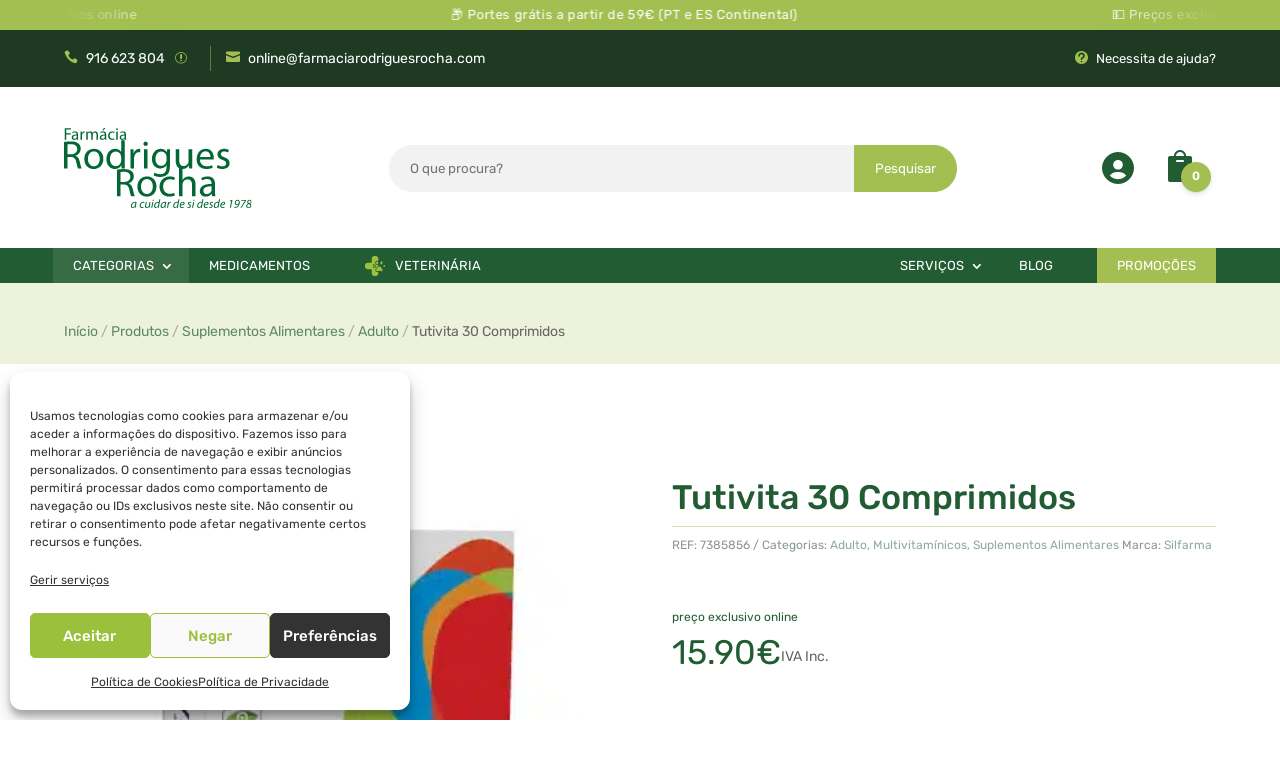

--- FILE ---
content_type: text/css
request_url: https://farmaciarodriguesrocha.com/wp-content/cache/min/1/wp-content/themes/FRR-Theme/style.css?ver=1764781418
body_size: 22916
content:
#main-content .container,.et_pb_section .et_pb_row{width:90%}.sticky{position:sticky;top:60px}body:not(.et_pb_pagebuilder_layout) input[type="checkbox"],body:not(.et_pb_pagebuilder_layout) input[type="radio"],.nf-form-content .list-radio-wrap .nf-field-element li input.nf-checked,.nf-form-content .list-checkbox-wrap .nf-field-element li input.nf-checked{filter:invert(90%) sepia(40%) saturate(447%) hue-rotate(48deg) brightness(100%) contrast(70%)}.img_cover img{object-fit:cover}picture{display:inline-block}@font-face{font-family:'Rubik';font-style:normal;src:url(https://farmaciarodriguesrocha.com/wp-content/themes/FRR-Theme/fonts/Rubik.woff2) format("woff2 supports variations"),url(https://farmaciarodriguesrocha.com/wp-content/themes/FRR-Theme/fonts/Rubik.woff2) format("woff2-variations");font-weight:100 1000;font-display:swap}html,body{font-family:'Rubik',Helvetica,Arial,Lucida,sans-serif;font-weight:400}[class*="lightbox-trigger-"]{cursor:pointer}[class*="lightbox-content-"]{position:relative;z-index:unset!important}[class*="lightbox-content-"] .mfp-close{color:#999999!important}[class*="lightbox-content-"] .mfp-close:active{top:0px!important}.lightbox-overlay{background:rgb(0 0 0 / 60%)!important}#main-content .container:before{background:none}#sidebar{display:none}@media (min-width:981px){#left-area{width:100%;padding:23px 0 0px!important;float:none!important}}#left-area ul,.entry-content ul,.et-l--body ul,.et-l--footer ul,.et-l--header ul{padding:0}.frr_notifications_wrapper{height:30px;overflow:hidden;line-height:30px;background:#A3BF52;color:#fff;position:relative;display:block;font-size:13px;letter-spacing:.6px}#et-boc .frr_notifications_wrapper a{color:#fff}.frr_notifications_wrapper.marquee:after,.frr_notifications_wrapper.marquee:before{content:'';height:100%;width:10%;position:absolute;background:rgb(163,191,82);background:linear-gradient(90deg,rgba(163,191,82,1) 0%,rgba(255,255,255,0) 100%);z-index:1}.frr_notifications_wrapper.marquee:after{right:0;background:rgb(163,191,82);background:linear-gradient(260deg,rgba(163,191,82,1) 0%,rgba(255,255,255,0) 100%)}.marquee{--gap:2rem;position:relative;display:flex;overflow:hidden;user-select:none;gap:var(--gap)}.marquee__content{flex-shrink:0;display:flex;justify-content:space-around;gap:var(--gap);min-width:100%}@keyframes scroll{from{transform:translateX(0)}to{transform:translateX(calc(-100% - var(--gap)))}}@media (prefers-reduced-motion:reduce){.marquee__content{animation-play-state:paused!important}}.frr_notifications_wrapper:hover .marquee__content{animation-play-state:paused}.marquee__content{animation:scroll 20s linear infinite}#et-boc .frr_notifications_wrapper .frr_notifications_list span a{color:#fff}#et-boc .frr_notifications_wrapper:not(.marquee) .frr_notifications_list.frr_notifications_list-duplicate{display:none}.header_top_bar .header_top_bar_wrapper .header_top_bar_inner .phone_email_icons_wrapper a.top_bar_phone_btn,.header_top_bar .header_top_bar_wrapper .header_top_bar_inner .phone_email_icons_wrapper a.top_bar_email_btn{color:#fff!important;font-weight:400;font-size:14px;height:100%;display:inline-block}.phone_email_icons_wrapper .top_bar_phone_btn{padding-right:15px}.phone_email_icons_wrapper .top_bar_email_btn{padding-left:15px;border-left:rgba(163,191,82,.5) 1px solid}.phone_email_icons_wrapper .top_bar_phone_btn:before,.phone_email_icons_wrapper .top_bar_email_btn:before,.phone_email_icons_wrapper .top_bar_phone_btn:after{content:"\e090";font-family:ETmodules;color:#A3BF52;line-height:1em;padding-right:8px}.phone_email_icons_wrapper .top_bar_email_btn:before{content:'\e076'}.phone_email_icons_wrapper .top_bar_phone_btn:after{content:"\72";padding-left:10px;font-size:12px}.top_bar_wrapper{position:relative}.top_bar_wrapper:before{content:'';opacity:0;transition:opacity 300ms ease-in-out}.top_bar_wrapper:hover:before{content:'chamada para rede móvel';opacity:1;position:absolute;bottom:-40px;left:0;border-radius:40px;font-size:12px;padding:5px 10px;background:#A3BF52;color:#fff;display:block;white-space:nowrap}body:not(.logged-in) .user_greeting{display:none}.user_greeting{color:#fff;font-size:13px;font-weight:400;line-height:1em;height:100%;display:flex;justify-content:flex-end;align-items:center}.user_greeting>div{display:flex;justify-content:flex-end;align-items:center;height:100%}.user_greeting .btn_logout{opacity:.7;margin-left:5px;transition:opacity 400ms ease-in-out}.user_greeting .btn_logout:hover{opacity:1}body:not(.logged-in) .need_help_btn{padding-right:0!important}.need_help_btn>div>p{position:relative}.need_help_btn>div>p:before{content:'\e064';font-family:ETmodules;color:#A3BF52;margin-right:8px}.need_help_btn>div>p:hover:after{content:'';width:calc(100% - 20px);height:1px;background-color:rgba(255 255 255 / .7);position:absolute;bottom:3px;right:0}body.show_mini_cart{height:100vh!important;overflow-y:hidden!important}.cart_count_wrapper{display:inline-block!important;position:relative!important}.cart_count_wrapper .et-pb-icon{font-size:32px!important;color:#225c33!important;transition:transform 300ms ease 0ms!important}.cart_count_wrapper:hover .et-pb-icon{transform:scale(1.2)!important}.cart_count_wrapper .basket-item-count{display:flex!important;justify-content:center!important;align-items:center!important;position:absolute!important;bottom:-5px!important;right:-15px!important;background:#A3BF52!important;color:#fff!important;width:30px!important;height:30px!important;border-radius:40px!important;box-shadow:rgba(50,50,105,.15) 0 2px 5px 0,rgba(0 0 0 / .05) 0 1px 1px 0px!important}.cart_count_wrapper .basket-item-count .count{font-size:12px!important;font-weight:600!important;line-height:1em!important;padding-bottom:1px!important}.header_mini_cart_wrapper{position:fixed!important;display:flex!important;top:0!important;right:0!important;transform:scale(0)!important;z-index:9998!important;height:100vh!important;width:100vw!important;transition:background-color 200ms ease!important}.header_mini_cart_wrapper.show_mini_cart{transform:scale(1)!important}.header_mini_cart_wrapper .header_mini_cart{padding:40px 40px 0!important;transform:translateX(150%)!important;transition:transform 600ms ease 200ms!important;margin-left:auto!important;background:white!important;width:60vw!important;max-width:400px!important;overflow-y:auto!important}.header_mini_cart_wrapper.show_mini_cart .header_mini_cart{transform:translateX(0%)!important;transition:transform 600ms ease!important;z-index:9999!important}.header_mini_cart_wrapper .header_mini_cart .cart_list{list-style-type:none!important}.header_mini_cart_wrapper span.close_minicart{width:100%!important;height:100%!important;display:inline-block!important;position:absolute!important;top:0!important;left:0!important;background:rgba(0 0 0 / 0)!important;transition:background 100ms ease!important;transform:scale(0)!important}.header_mini_cart_wrapper.show_mini_cart span.close_minicart{transform:scale(1)!important;z-index:9998!important;background:rgba(0 0 0 / .3)!important}.header_mini_cart_wrapper span.close_minicart:after{content:'\39';color:#a3bf52;font-family:'ETmodules';font-size:21px;display:flex;justify-content:center;align-items:center;font-weight:600;width:30px;height:80px;max-height:80vh;border-radius:15px 0 0 15px;background:#fff;position:absolute;top:5vh;right:400px;cursor:pointer;opacity:0;transition:opacity 100ms ease-in-out 600ms}.header_mini_cart_wrapper.show_mini_cart span.close_minicart:after{opacity:1}#frr_minicart .widget_shopping_cart_content{display:flex!important;flex-direction:column!important}#frr_minicart .woocommerce-mini-cart.cart_list .woocommerce-mini-cart-item{display:flex!important;flex-wrap:wrap!important;align-items:center!important;border-bottom:solid #f1f1f1 1px!important;padding:10px 0 20px!important;position:relative!important}#frr_minicart .woocommerce-mini-cart.cart_list .woocommerce-mini-cart-item a:not(.remove){display:flex!important;align-items:center!important;width:100%!important;font-size:14px!important;font-weight:400!important;color:#666!important}#frr_minicart .woocommerce-mini-cart.cart_list .woocommerce-mini-cart-item a.remove{color:#a3bf52!important;transition:all 300ms ease-in-out;font-weight:400!important;position:absolute!important;bottom:22px!important;font-size:24px!important;width:24px!important;height:24px!important;border-radius:40px!important;text-align:center!important;line-height:1em!important}#frr_minicart .woocommerce-mini-cart.cart_list .woocommerce-mini-cart-item a.remove:hover{color:#fff!important;background:#a3bf52!important}#frr_minicart .woocommerce-mini-cart.cart_list .woocommerce-mini-cart-item img{width:80px!important;margin-right:15px!important}#frr_minicart .awdr_cart_strikeout_line{width:fit-content!important;display:inline-block!important}#frr_minicart span.quantity{display:block!important;width:100%!important;text-align:right!important;font-weight:400!important;font-size:16px!important}#frr_minicart span.quantity bdi{font-weight:500!important}#frr_minicart span.quantity .awdr_cart_strikeout_line del .woocommerce-Price-amount bdi{font-weight:400!important;font-size:13px!important;color:#666!important}#frr_minicart .woocommerce-mini-cart__total.total{margin-top:auto!important;background:rgba(163,191,82,.2)!important;padding:10px 20px!important;margin-bottom:1.5em!important}#frr_minicart .woocommerce-mini-cart__total.total strong{font-weight:500!important;color:rgba(0 0 0 / .5)!important}#frr_minicart .woocommerce-mini-cart__buttons .button{display:block!important;background:#fff!important;color:#666!important;font-weight:400!important;border:1px #666 solid!important;text-align:center!important;padding:10px!important;font-size:12px!important;text-transform:uppercase!important;line-height:1em!important}#frr_minicart .woocommerce-mini-cart__buttons .button.checkout{background:#A3BF52!important;color:#fff!important;border-color:#A3BF52!important;margin-top:10px!important}#frr_minicart .woocommerce-mini-cart__buttons{padding-bottom:30px!important}#frr_minicart .header_mini_cart{overflow-y:scroll;scrollbar-width:thin;scrollbar-color:#a3bf52 #f2f2f2}#frr_minicart .header_mini_cart::-webkit-scrollbar{width:10px}#frr_minicart .header_mini_cart::-webkit-scrollbar-track{background-color:#f2f2f2}#frr_minicart .header_mini_cart::-webkit-scrollbar-thumb{background-color:#a3bf52;border-radius:4px}@media (max-width:480px){.header_mini_cart_wrapper .header_mini_cart{width:80vw!important}.header_mini_cart_wrapper span.close_minicart:after{right:80vw;top:10vh}#frr_minicart .woocommerce-mini-cart__buttons{padding-bottom:60px!important}}body:not(.logged-in) .ffr_orders_icon{display:none}body.logged-in .ffr_profile_icon,.ffr_orders_icon{position:relative}body.logged-in .ffr_profile_icon:after{content:"\e052";font-family:ETmodules;color:#A3BF52;position:absolute;top:5px;right:-10px;box-shadow:rgba(50,50,105,.15) 0 2px 5px 0,rgba(0 0 0 / .05) 0 1px}body.has_orders .ffr_orders_icon:after{content:"";background-color:#A3BF52;position:absolute;width:10px;height:10px;border-radius:40px;top:5px;right:-5px;box-shadow:rgba(50,50,105,.15) 0 2px 5px 0,rgba(0 0 0 / .05) 0 1px}.ffr_orders_icon a span img,.ffr_profile_icon a span img{transition:all 300ms ease-in-out}.ffr_profile_icon:hover a span img,.ffr_orders_icon:hover a span img{transform:scale(1.2)}body:not(.has_promo) #page-container #et-boc .header_promo_btn{display:none}.page-promocoes #page-container #et-boc .header_promo_btn{pointer-events:none;background-color:#6AAC79}#page-container #et-boc .frr_header_main_menu .et-menu .menu-item-has-children>a:first-child:after{top:50%!important;transform:translateY(-50%)!important;right:15px!important}.et-db #et-boc .et-l .frr_header_main_menu .et-menu-nav li.mega-menu>ul{width:90vw!important;max-width:1440px!important;padding:10px 30px 30px!important;left:12px!important;margin-left:-24px!important}.et-db #et-boc .et-l .frr_header_main_menu .et-menu-nav li.mega-menu>ul>li.menu-item-has-children{margin-top:20px!important;padding:20px!important}#page-container #et-boc .frr_header_main_menu.et_pb_menu--without-logo .et_pb_menu__menu>nav>ul>li{height:100%!important;min-height:35px!important;margin:0!important;align-items:center!important;padding-left:0!important;padding-right:0!important}#page-container #et-boc .frr_header_main_menu .et_pb_menu__menu>nav>ul>li>a{height:100%!important;padding:0 35px 0 20px!important;display:flex!important;align-items:center!important;font-size:13px!important;text-transform:uppercase}#page-container #et-boc .frr_header_main_menu .et-menu-nav li.mega-menu.menu_destaques>a{background:rgba(238,242,223,.1)!important;color:#fff!important}#page-container #et-boc .mobile_nav.opened .mobile_menu_bar:before{content:'\4d'}#page-container #et-boc .frr_header_main_menu.et_pb_menu .et_mobile_menu{width:90vw!important}#page-container #et-boc .frr_header_main_menu.et_pb_menu .et_pb_menu__wrap{justify-content:normal!important}#page-container #et-boc .frr_header_main_menu.et_pb_module .mobile_menu_bar:before{color:#fff!important}#page-container #et-boc .frr_header_main_menu.et_pb_module:not(.frr_menu_servicos) .mobile_menu_bar:after{content:'CATEGORIAS';font-family:'Rubik'!important;font-size:13px;font-weight:450;line-height:30px;color:#fff;position:absolute;top:2px;padding-left:5px}#page-container #et-boc .frr_header_main_menu .et-menu-nav li.mega-menu>ul>li.item_destaque,#page-container #et-boc .frr_header_main_menu .et-menu-nav li.mega-menu>ul>li.item_destaque ul{background:#EEF2DF!important;background-color:#EEF2DF!important}#page-container #et-boc .frr_header_main_menu .icon_favorite>a:before{font-family:'ETMODULES';content:'\e033';text-align:center;vertical-align:middle;margin-right:10px;color:#A3BF52;font-size:14px;line-height:14px;padding-bottom:5px;display:inline-block}#page-container #et-boc .frr_header_main_menu .icon_vet>a:before{content:'';width:20px;height:20px;background-image:url(/wp-content/uploads/2023/05/frr_vet_icon.svg);background-size:20px;display:inline-block;margin-right:10px}body:not(.has_promo) #page-container #et-boc .frr_menu_servicos{padding-right:0!important}@media (max-width:480px){#page-container #et-boc .frr_header_main_menu .et_mobile_nav_menu li.mega-menu.menu_destaques>a{display:none}#page-container #et-boc .frr_header_main_menu.frr_menu_servicos .et_mobile_menu{left:calc(-100vw + (100vw - 79vw));max-width:525px}body.has_promo #page-container #et-boc .frr_header_main_menu.frr_menu_servicos .et_mobile_menu{left:calc(-100vw + (100vw - 46vw))}body.has_promo #page-container #et-boc .frr_cat_nav_wrapper .frr_cat_nav_col_1{max-width:calc(100% - 119px)}}@media (min-width:768px) and (max-width:1024px){#page-container #et-boc .et-menu-nav li ul.sub-menu{left:0!important}#page-container #et-boc .et_pb_menu .et_pb_menu__menu{display:flex!important}#page-container #et-boc .et_mobile_nav_menu{display:none!important}#page-container #et-boc footer .et_pb_menu--style-left_aligned .et_pb_menu__wrap{justify-content:flex-start}}@media (max-width:980px){#page-container #et-boc footer .et_pb_menu .et_pb_menu__menu{display:flex!important}#page-container #et-boc footer .et_pb_menu__menu>nav>ul>li>a{line-height:1.4em}#page-container #et-boc footer .et_mobile_nav_menu{display:none!important}#page-container #et-boc footer .et_pb_menu--style-left_aligned .et_pb_menu__wrap{justify-content:flex-start}#page-container #et-boc footer .et_pb_column.et_pb_column_1_4{width:47.2%!important}}.header_search .frr_product_search_form input{-webkit-appearance:none;-webkit-border-radius:0}.header_search .frr_product_search_form input[type=text]{width:calc(100% - 110px);padding:15px 20px;border-radius:40px 0 0 40px;border-color:#f2f2f2;background:#f2f2f2}.header_search .frr_product_search_form input[type=text]:focus{border-color:#A3BF52}.header_search .frr_product_search_form input[type=text]::placeholder{opacity:1;transition:opacity 300ms ease-in-out}.header_search .frr_product_search_form input[type=text]:focus::placeholder{opacity:0}.header_search .frr_product_search_form input[type=submit]{margin-left:-5px;padding:15px 20px;border-radius:0 40px 40px 0;border:#A3BF52 1px solid;background:#A3BF52;color:#fff;min-width:110px;text-align:center;transition:all 400ms ease-in-out}.header_search .frr_product_search_form input[type=submit]:hover{background:rgba(34 92 51 / .9);border-color:rgba(34 92 51 / .9)}.header_search .frr_product_search_form input[type=submit]{min-width:95px}.snize-sticky-searchbox{display:none!important}a.snize-sticky-searchbox,a.snize-sticky-searchbox.top-right{opacity:0;display:none}body:not(.snize-sticky-widget-opened) a.snize-sticky-searchbox,body:not(.snize-sticky-widget-opened) a.snize-sticky-searchbox.top-right{top:91%!important;border-radius:5px!important;box-shadow:0 4px 16px rgba(17,17,26,.1),0 8px 24px rgba(17,17,26,.1),0 16px 56px rgba(17,17,26,.1)!important;transition:opacity 600ms ease-in-out}.showSearchBtn a.snize-sticky-searchbox,.snize-sticky-widget-opened a.snize-sticky-searchbox{display:block;opacity:1}.snize-sticky-widget-opened a.snize-sticky-searchbox{top:10px!important}.snize-ac-results .snize-suggestion b{font-weight:400}.snize-ac-results.snize-ac-results-mobile .snize-mobile-top-panel{border:1px solid #f3f3f3!important}@media (min-width:981px){.snize-ac-results .snize-item .snize-labels-wrapper .snize-product-label{position:absolute;top:5px;left:14px}}@media (max-width:480px){body:not(.home):not(.woocommerce-cart):not(.woocommerce-checkout) .snize-sticky-searchbox{display:block!important}body:not(.home):not(.woocommerce-cart):not(.woocommerce-checkout) .snize-sticky-searchbox.toggle_search_display{display:none!important}}.et_pb_team_member .et_pb_team_member_image picture img{object-fit:cover;height:205px;width:205px}@media (max-width:767px){.et_pb_team_member .et_pb_team_member_image picture img{height:125px;width:160px}}.dgpc_product_carousel .swiper-container ul .product .et_shop_image{position:static!important}.product_equal_height ul li .product-content.content-wrapper{flex-grow:0;margin-top:auto}.dgpc_product_carousel .dgpc-container .woocommerce-loop-product__title a{padding-bottom:10px;font-weight:400;line-height:18px;border-bottom:solid #f1f1f1 1px}.dgpc_product_carousel .swiper-container ul .product .product-category,.dgpc_product_carousel .swiper-container ul .product.sale del .woocommerce-price-suffix{display:none}.dgpc_product_carousel .swiper-container ul .price{line-height:1.2;position:relative;padding-top:10px}.dgpc_product_carousel .swiper-container ul .price del{position:absolute;top:-15px}.dgpc_product_carousel .swiper-container ul .price del:before{content:'';position:absolute;left:0;top:50%;height:1px;width:100%;background-color:#999;opacity:.5}.dgpc_product_carousel .swiper-container ul li.product-type-variable .price{max-width:calc(100% - 70px)}.dgpc_product_carousel .swiper-container ul li.product-type-simple .price{max-width:calc(100% - 45px)}.dgpc_product_carousel .swiper-container ul .price del .amount{position:relative}.dgpc_product_carousel .swiper-container ul .price del{text-decoration:none}.dgpc_product_carousel .swiper-container ul .price del .amount{text-decoration:none;color:#9d9d9d;font-size:11px;font-weight:400}.dgpc_product_carousel .swiper-container ul .price br{display:none}.dgpc_product_carousel .swiper-container ul .price ins,.dgpc_product_carousel .swiper-container ul li:not(.sale) .price .amount{font-size:clamp(1rem, -1.5rem + 3.125vw, 1.3125rem)!important;font-weight:600!important;color:#225C33}.dgpc_product_carousel .swiper-container ul .price ins .woocommerce-price-suffix,.dgpc_product_carousel .swiper-container ul .price .woocommerce-price-suffix{font-size:10px;color:#666;font-weight:400}.dgpc_product_carousel .swiper-container ul .product .iconic-wis-product-image{position:absolute;width:100%;height:100%}.dgpc_product_carousel .swiper-container ul .product .product-item-footer{bottom:0;left:auto;right:0;width:fit-content!important;height:fit-content!important;display:inline-block}.dgpc_product_carousel .swiper-container ul .product .product-item-footer .button,.woocommerce ul.products li.product .button{opacity:1!important;-webkit-transform:translateY(0)!important;transform:translateY(0)!important;width:fit-content!important;height:fit-content!important;min-width:45px;min-height:38px;background:#A3BF52!important;padding:5px 10px!important;display:flex;position:relative;justify-content:center;align-items:center;max-width:70px;font-size:12px;text-transform:uppercase;text-align:center;color:#fff;line-height:1.3em!important;border:none;border-radius:0;margin-top:0!important}.dgpc_product_carousel_1 ul li.product .et_shop_image .wc-forward,.dgpc_product_carousel .swiper-container ul .product .product-item-footer a.added_to_cart.wc-forward{display:none}.dgpc_product_carousel .swiper-container ul .product .product-item-footer .button.product_type_simple:before{content:'\e079';font-family:ETmodules!important;font-weight:400;line-height:1;-webkit-font-smoothing:antialiased;font-size:24px;font-style:normal;display:inline-block;pointer-events:none;color:#fff;opacity:1;margin:0}.dgpc_product_carousel .swiper-container ul .product .product-item-footer .button.product_type_simple.added:before{content:"\4e"}.dgpc_product_carousel .swiper-container ul .product .product-item-footer .button.product_type_simple.added:after{content:"+1";display:inline-block;position:absolute;top:auto;right:auto;width:fit-content;height:auto;color:#fff;margin:0;font-family:'Rubik',Helvetica,Arial,Lucida,sans-serif;font-size:12px;background:#225c33;padding:8px;font-weight:600;border-radius:100%}.dgpc_product_carousel .swiper-container ul .product .product-item-footer .button:hover:before{animation:wobble;animation-duration:600ms}.dgpc_product_carousel .dgpc-container .woocommerce.swiper-container ul.dg-products li.product .et_shop_image .product-link .onsale{top:3px!important;left:3px!important;bottom:auto!important;right:auto!important;background:#9BC03B!important;color:#FFFFFF!important;font-size:12px!important;text-transform:uppercase!important;padding:4px 8px!important;line-height:13px!important;width:fit-content!important;font-weight:400!important}.dgpc_product_carousel .swiper-pagination-bullets .swiper-pagination-bullet.swiper-pagination-bullet-active{background:#A3BF52!important}.dgpc_product_carousel .swiper-pagination-bullets .swiper-pagination-bullet{background-color:rgba(51,51,51,.2)!important}.dgpc_product_carousel .dgpc-container .swiper-button-next:before,.dgpc_product_carousel .dgpc-container .swiper-button-prev:before{color:#A3BF52!important;font-size:38px!important}.dgpc_product_carousel .swiper-container ul .product a.product-link[href*="veterinaria"]:before,#snize_results .snize-search-results-content li a.snize-view-link[href*="veterinaria"]:before,.woocommerce ul.products li.product a.woocommerce-loop-product__link[href*="veterinaria"]:before{content:'';width:32px;height:32px;display:inline-block;background-image:url(/wp-content/uploads/2023/05/frr_vet_icon.svg);background-size:32px;position:absolute;z-index:1;right:15px}.home #breadcrumb_section{display:none}.rank-math-breadcrumb{font-size:14px;font-weight:400}.rank-math-breadcrumb a{color:#225C33;opacity:.7;transition:opacity 400ms ease}.rank-math-breadcrumb a:hover{opacity:1}.rank-math-breadcrumb .separator{opacity:.5}body:not(.has_testemunhos) .section_testemunhos{display:none}.testemunhosSwiper{overflow:hidden;height:100%}.testemunhos_slider_module .et_pb_code_inner{height:100%}.testemunhosSwiper .swiper-pagination{bottom:0;right:10%}.testemunhosSwiper .swiper-pagination-bullet{margin-right:10px;width:12px;height:12px}.testemunho-content{font-size:24px;line-height:1.4em;padding-bottom:20px}.testemunhosSwiper h3{font-size:16px}.testemunhosSwiper .swiper-pagination-bullet-active{background:#A3BF52}.testemunho-slide{display:flex;flex-direction:column;justify-content:center;padding:0 10% 36px}.testemunho-slide:before{content:'\7b';font-family:ETmodules!important;font-weight:400;line-height:1;font-size:36px;color:#A3BF52;display:inline-block;width:fit-content;transform:rotate(180deg)}.testemunhosSwiper .social_icon{font-size:12px;font-weight:400;position:relative}.testemunhosSwiper .social_icon.google:after,.testemunhosSwiper .social_icon.facebook:after,.testemunhosSwiper .social_icon.twitter:after,.testemunhosSwiper .social_icon.istagram:after{content:'';width:24px;height:24px;display:inline-block;position:absolute;margin-left:5px;opacity:.6}.testemunhosSwiper .social_icon:hover:after{opacity:1}.testemunhosSwiper .social_icon.google:after{background-image:url("data:image/svg+xml,%3Csvg xmlns='http://www.w3.org/2000/svg' width='24' height='24' viewBox='0 0 24 24' style='fill: rgba(51, 51, 51, 1);transform: ;msFilter:;'%3E%3Cpath d='M20.283 10.356h-8.327v3.451h4.792c-.446 2.193-2.313 3.453-4.792 3.453a5.27 5.27 0 0 1-5.279-5.28 5.27 5.27 0 0 1 5.279-5.279c1.259 0 2.397.447 3.29 1.178l2.6-2.599c-1.584-1.381-3.615-2.233-5.89-2.233a8.908 8.908 0 0 0-8.934 8.934 8.907 8.907 0 0 0 8.934 8.934c4.467 0 8.529-3.249 8.529-8.934 0-.528-.081-1.097-.202-1.625z'%3E%3C/path%3E%3C/svg%3E")}.testemunhosSwiper .social_icon.facebook:after{background-image:url("data:image/svg+xml,%3Csvg xmlns='http://www.w3.org/2000/svg' width='24' height='24' viewBox='0 0 24 24' style='fill: rgba(51, 51, 51, 1);transform: ;msFilter:;'%3E%3Cpath d='M13.397 20.997v-8.196h2.765l.411-3.209h-3.176V7.548c0-.926.258-1.56 1.587-1.56h1.684V3.127A22.336 22.336 0 0 0 14.201 3c-2.444 0-4.122 1.492-4.122 4.231v2.355H7.332v3.209h2.753v8.202h3.312z'%3E%3C/path%3E%3C/svg%3E")}.testemunhosSwiper .social_icon.twitter:after{background-image:url("data:image/svg+xml,%3Csvg xmlns='http://www.w3.org/2000/svg' width='24' height='24' viewBox='0 0 24 24' style='fill: rgba(51, 51, 51, 1);transform: ;msFilter:;'%3E%3Cpath d='M19.633 7.997c.013.175.013.349.013.523 0 5.325-4.053 11.461-11.46 11.461-2.282 0-4.402-.661-6.186-1.809.324.037.636.05.973.05a8.07 8.07 0 0 0 5.001-1.721 4.036 4.036 0 0 1-3.767-2.793c.249.037.499.062.761.062.361 0 .724-.05 1.061-.137a4.027 4.027 0 0 1-3.23-3.953v-.05c.537.299 1.16.486 1.82.511a4.022 4.022 0 0 1-1.796-3.354c0-.748.199-1.434.548-2.032a11.457 11.457 0 0 0 8.306 4.215c-.062-.3-.1-.611-.1-.923a4.026 4.026 0 0 1 4.028-4.028c1.16 0 2.207.486 2.943 1.272a7.957 7.957 0 0 0 2.556-.973 4.02 4.02 0 0 1-1.771 2.22 8.073 8.073 0 0 0 2.319-.624 8.645 8.645 0 0 1-2.019 2.083z'%3E%3C/path%3E%3C/svg%3E")}.testemunhosSwiper .social_icon.istagram:after{background-image:url("data:image/svg+xml,%3Csvg xmlns='http://www.w3.org/2000/svg' width='24' height='24' viewBox='0 0 24 24' style='fill: rgba(51, 51, 51, 1);transform: ;msFilter:;'%3E%3Cpath d='M11.999 7.377a4.623 4.623 0 1 0 0 9.248 4.623 4.623 0 0 0 0-9.248zm0 7.627a3.004 3.004 0 1 1 0-6.008 3.004 3.004 0 0 1 0 6.008z'%3E%3C/path%3E%3Ccircle cx='16.806' cy='7.207' r='1.078'%3E%3C/circle%3E%3Cpath d='M20.533 6.111A4.605 4.605 0 0 0 17.9 3.479a6.606 6.606 0 0 0-2.186-.42c-.963-.042-1.268-.054-3.71-.054s-2.755 0-3.71.054a6.554 6.554 0 0 0-2.184.42 4.6 4.6 0 0 0-2.633 2.632 6.585 6.585 0 0 0-.419 2.186c-.043.962-.056 1.267-.056 3.71 0 2.442 0 2.753.056 3.71.015.748.156 1.486.419 2.187a4.61 4.61 0 0 0 2.634 2.632 6.584 6.584 0 0 0 2.185.45c.963.042 1.268.055 3.71.055s2.755 0 3.71-.055a6.615 6.615 0 0 0 2.186-.419 4.613 4.613 0 0 0 2.633-2.633c.263-.7.404-1.438.419-2.186.043-.962.056-1.267.056-3.71s0-2.753-.056-3.71a6.581 6.581 0 0 0-.421-2.217zm-1.218 9.532a5.043 5.043 0 0 1-.311 1.688 2.987 2.987 0 0 1-1.712 1.711 4.985 4.985 0 0 1-1.67.311c-.95.044-1.218.055-3.654.055-2.438 0-2.687 0-3.655-.055a4.96 4.96 0 0 1-1.669-.311 2.985 2.985 0 0 1-1.719-1.711 5.08 5.08 0 0 1-.311-1.669c-.043-.95-.053-1.218-.053-3.654 0-2.437 0-2.686.053-3.655a5.038 5.038 0 0 1 .311-1.687c.305-.789.93-1.41 1.719-1.712a5.01 5.01 0 0 1 1.669-.311c.951-.043 1.218-.055 3.655-.055s2.687 0 3.654.055a4.96 4.96 0 0 1 1.67.311 2.991 2.991 0 0 1 1.712 1.712 5.08 5.08 0 0 1 .311 1.669c.043.951.054 1.218.054 3.655 0 2.436 0 2.698-.043 3.654h-.011z'%3E%3C/path%3E%3C/svg%3E")}.archive .woocommerce-breadcrumb{display:none!important}div.snize .snize-horizontal-wrapper div.snize-main-panel-dropdown a{font-weight:400;border:1px solid #f1f1f1;color:#666!important}div.snize div.snize-main-panel-dropdown ul.snize-main-panel-dropdown-content{border:1px solid #f1f1f1!important}div.snize div.snize-main-panel-view-mode a.snize-view-mode-icon.active{border-color:#225C33!important;background-color:#225C33!important}div.snize div.snize-main-panel-view-mode a.snize-view-mode-icon{border-color:#f1f1f1!important}div.snize div.snize-main-panel-view-mode a.snize-view-mode-icon svg rect,div.snize div.snize-main-panel-view-mode a.snize-view-mode-icon svg path{fill:#666!important}div.snize div.snize-main-panel-view-mode a.snize-view-mode-icon.active svg rect,div.snize div.snize-main-panel-view-mode a.snize-view-mode-icon.active svg path{fill:#fff!important}#snize_results .snize-search-results-main-content #snize-search-results-grid-mode li.snize-product{padding:15px;border:1px solid #f1f1f1}#snize-search-results-grid-mode li.snize-product .snize-view-link{height:100%}#snize-search-results-grid-mode li.snize-product .snize-view-link .snize-item{height:100%;justify-content:flex-end}#snize-search-results-grid-mode li.snize-product .snize-view-link span.snize-overhidden{flex:none!important}#snize-search-results-grid-mode li.snize-product .snize-button,#snize-search-results-list-mode li.snize-product .snize-button{opacity:1!important;visibility:visible!important}#snize-search-results-grid-mode span.snize-thumbnail img,#snize-search-results-list-mode span.snize-thumbnail img{max-height:230px!important;object-fit:contain!important}#snize-search-results-grid-mode li.snize-product span.snize-title{font-size:14px!important}#snize-search-results-list-mode li.snize-product span.snize-title{font-size:16px!important;font-weight:400}#snize-search-results-grid-mode span.snize-attribute,#snize-search-results-list-mode span.snize-attribute{font-weight:400;font-size:12px;padding:0 0 10px 0;border-bottom:solid #f1f1f1 1px;margin-bottom:0px!important}#snize_results .snize-search-results-main-content .snize-price-list{padding-top:20px;max-width:calc(100% - 45px);position:relative!important}#snize_results .snize-search-results-content .snize-overhidden.variable-product .snize-price-list{padding-top:25px}.snize-search-results-content .snize-price-list .snize-price{font-size:21px!important;font-weight:600!important;display:block}.snize-search-results-content .snize-price-list .snize-price:after{content:'IVA inc.';font-size:10px;color:#666;margin-left:3px;font-weight:400}.snize-search-results-content .snize-price-list .snize-price:nth-child(2):after{content:none}.snize-search-results-content .snize-overhidden.variable-product .snize-price-list .snize-price:nth-child(2){display:none!important}.snize-search-results-content .snize-overhidden.variable-product .snize-price-list .snize-price::before{content:'Desde';position:absolute;top:10px;font-size:12px;color:#666;font-weight:400}.snize-search-results-content .snize-overhidden.variable-product .snize-price-list{color:#fff!important}.snize-search-results-content .snize-overhidden.variable-product .snize-price-list .snize-price{color:#225C33!important}#snize-search-results-grid-mode .snize-price-list .snize-discounted-price,#snize-search-results-list-mode .snize-price-list .snize-discounted-price{margin-left:0!important;position:absolute;top:5px;left:0}#snize_results .snize-search-results-main-content #snize-search-results-grid-mode li.snize-product .snize-button{height:auto;left:auto;right:0;top:auto;bottom:0;width:fit-content;cursor:pointer!important}.show_mini_cart #snize_results .snize-search-results-main-content #snize-search-results-grid-mode li.snize-product .snize-button{z-index:1}#snize_results .snize-search-results-main-content #snize-search-results-grid-mode li.snize-product:not(.snize-product-out-of-stock) .snize-button:hover:before,#snize_results .snize-search-results-main-content #snize-search-results-list-mode li.snize-product:not(.snize-product-out-of-stock) .snize-button:hover:before{animation:wobble;animation-duration:600ms}#snize_results .snize-search-results-main-content #snize-search-results-grid-mode li.snize-product button:not(.size-button-view-cart).snize-button:before,#snize_results .snize-search-results-main-content #snize-search-results-grid-mode li.snize-product button.size-button-view-cart:before,#snize_results .snize-search-results-main-content #snize-search-results-list-mode li.snize-product button:not(.size-button-view-cart).snize-button:before,#snize_results .snize-search-results-main-content #snize-search-results-list-mode li.snize-product button.size-button-view-cart:before,#snize_results .snize-search-results-main-content #snize-search-results-grid-mode li.snize-product.snize-product-out-of-stock button.snize-view-product-button:after,#snize_results .snize-search-results-main-content #snize-search-results-list-mode li.snize-product.snize-product-out-of-stock button.snize-view-product-button:after{content:'\e079';font-family:ETmodules;speak:none;font-weight:400;-webkit-font-feature-settings:normal;font-feature-settings:normal;font-variant:normal;text-transform:none;line-height:1;-webkit-font-smoothing:antialiased;font-size:24px;font-style:normal;display:inline-block;-webkit-box-sizing:border-box;box-sizing:border-box;direction:ltr;pointer-events:none}#snize_results .snize-search-results-main-content #snize-search-results-list-mode li.snize-product .snize-overhidden.variable-product button:not(.size-button-view-cart).snize-button,#snize_results .snize-search-results-main-content #snize-search-results-grid-mode li.snize-product .snize-overhidden.variable-product button:not(.size-button-view-cart).snize-button{max-width:70px;white-space:break-spaces;pointer-events:none!important}#snize_results .snize-search-results-main-content #snize-search-results-list-mode li.snize-product .snize-overhidden.variable-product button:not(.size-button-view-cart).snize-button:before,#snize_results .snize-search-results-main-content #snize-search-results-grid-mode li.snize-product .snize-overhidden.variable-product button:not(.size-button-view-cart).snize-button:before{content:'Ver opções';font-family:'Rubik',Helvetica,Arial,Lucida,sans-serif;font-size:12px;text-transform:uppercase;text-align:center;color:#fff;line-height:1.3em!important}#snize_results .snize-search-results-main-content #snize-search-results-grid-mode li.snize-product button.size-button-view-cart:before,#snize_results .snize-search-results-main-content #snize-search-results-list-mode li.snize-product button.size-button-view-cart:before{content:"\4e"}#snize_results .snize-search-results-main-content #snize-search-results-grid-mode li.snize-product.snize-product-out-of-stock button.snize-view-product-button:after,#snize_results .snize-search-results-main-content #snize-search-results-list-mode li.snize-product.snize-product-out-of-stock button.snize-view-product-button:after{content:'\e051';color:#386B42;position:absolute;bottom:5px;left:10px;font-size:15px;transition:all 400ms ease-in-out}#snize_results .snize-search-results-main-content #snize-search-results-grid-mode li.snize-product.snize-product-out-of-stock .snize-button:hover:after,#snize_results .snize-search-results-main-content #snize-search-results-list-mode li.snize-product.snize-product-out-of-stock .snize-button:hover:after{transform:scale(1.2);bottom:11px;left:13px}#snize_results .snize-search-results-main-content div li.snize-product-out-of-stock:before{content:'esgotado';position:absolute;display:flex;justify-content:center;background:rgba(0,0,0,.1);font-size:18px;text-transform:uppercase;align-items:center;top:40%;left:50%;transform:translate(-50%,-40%);height:100%;width:100%;opacity:0;transition:all 400ms ease-in-out;color:#fff;text-shadow:1px 1px 3px rgba(0 0 0 / .3)}#snize_results .snize-search-results-main-content div li.snize-product-out-of-stock:hover:before{opacity:1;z-index:9}#snize-search-results-grid-mode div.snize-product-label,#snize-search-results-list-mode div.snize-product-label{font-size:12px!important;z-index:1!important}@media (max-width:1024px){#snize_results .snize-search-results-main-content #snize-search-results-grid-mode:not(.snize-search-results-row-mode) li.snize-product.snize-product-out-of-stock button.snize-view-product-button:after{left:50%;transform:translateX(-67%)}#snize_results .snize-search-results-main-content #snize-search-results-list-mode li.snize-product.snize-product-out-of-stock button.snize-view-product-button:after{left:50%;transform:translateX(-55%);bottom:25px}#snize_results.snize-mobile-design.snize-new-version #snize-search-results-grid-mode li.snize-product .snize-button{position:absolute!important}}@media (min-width:481px) and (max-width:1024px){#snize_results.snize-mobile-design.snize-new-version #snize-search-results-grid-mode:not(.snize-search-results-row-mode) li.snize-product .snize-button{right:10%}#snize_results.snize-mobile-design.snize-new-version #snize-search-results-grid-mode:not(.snize-search-results-row-mode) span.snize-thumbnail{min-height:300px}}@media (max-width:480px){#snize_results .snize-search-results-main-content #snize-search-results-grid-mode:not(.snize-search-results-row-mode) li.snize-product .snize-button{width:80%;margin:0 auto;position:initial!important}}.snize-product-filters.position_sticky{position:sticky!important;top:30px}div.snize .snize-filters-sidebar .snize-filters-title{padding:30px 15px!important;background-color:rgba(163,191,82,.2)!important;border:none}div.snize .snize-filters-sidebar .snize-filters-title .snize-selected-filters{margin-bottom:0!important}div.snize li.snize-filter-button:not(.snize-clear-all-button),div.snize ul.snize-product-filters-list li input[type=checkbox]:checked+span{background-color:#225C33!important;border-color:#225C33!important}div.snize .snize-clear-icon svg path{fill:#fff}div.snize .snize-clear-the-filter{font-weight:400;color:#fff!important}div.snize div.slider-container.snize-theme .back-bar .pointer{background:#9BC03B!important;box-shadow:2px 3px 6px rgba(0,0,0,.2)}div.snize div.slider-container.snize-theme .back-bar .pointer:before{content:'\61';font-family:ETmodules;position:absolute;top:50%;left:50%;transform:translate(-50%,-50%) rotate(90deg);font-size:14px;color:#6f9746}body.show_mini_cart div.snize div.slider-container.snize-theme .back-bar .pointer{z-index:1!important}div.snize ul.snize-product-size-filter li{width:fit-content!important}div.snize ul.snize-product-size-filter li label .snize-size-filter-checkbox>span{padding:0 6px!important}div.snize ul.snize-product-size-filter li .snize-size-filter-checkbox input[type=checkbox]:checked+span,div.snize ul.snize-product-size-filter li:hover .snize-size-filter-checkbox input[type=checkbox]:checked+span{background:#225C33!important;border-color:#225C33!important}div.snize .snize-price-range input.snize-price-range-input{font-size:12px!important;text-align:center}div.snize .snize-product-filters-block{border-bottom:1px solid #f1f1f1!important}div.snize li.snize-category a.snize-view-link{display:inline-block!important;padding:10px 20px!important;background:rgba(163,191,82,.2)!important;cursor:pointer!important;color:#225C33!important;font-weight:600!important}div.snize li.snize-category a.snize-view-link .snize-item .snize-title{color:#225C33!important;font-weight:600!important}.woocommerce ul.products li.product a .et_overlay{display:none}.woocommerce ul.products li.product a picture.woo-flip-image{display:contents}.woocommerce ul.products li.product a img.woo-flip-image,.dgpc_product_carousel .swiper-container ul .product img.woo-flip-image,.woocommerce ul.products li.product a picture.woo-flip-image img,.dgpc_product_carousel .swiper-container ul .product picture.woo-flip-image img{display:block;left:50%;top:15px;transform:translateX(-50%);margin:auto!important;position:absolute;max-width:100%;-webkit-transition:opacity .3s ease-in-out;-moz-transition:opacity .3s ease-in-out;-o-transition:opacity .3s ease-in-out;transition:opacity .3s ease-in-out;width:auto;object-fit:contain!important;pointer-events:none}.dgpc_product_carousel .swiper-container ul .product img.woo-flip-image,.dgpc_product_carousel .swiper-container ul .product picture.woo-flip-image img{top:0}.woocommerce .frr_single_produtos_relacionados ul.products li.product a img.woo-flip-image,.dgpc_product_carousel .swiper-container ul .product img.woo-flip-image,.woocommerce .frr_single_produtos_relacionados ul.products li.product a picture.woo-flip-image img,.dgpc_product_carousel .swiper-container ul .product picture.woo-flip-image img{max-height:212px}.woocommerce ul.products li.product a img.woo-flip-image,.dgpc_product_carousel .swiper-container ul .product img.woo-flip-image,.woocommerce ul.products li.product a picture.woo-flip-image img,.dgpc_product_carousel .swiper-container ul .product picture.woo-flip-image img{opacity:0}.woocommerce ul.products li.product:hover a img.woo-flip-image,.dgpc_product_carousel .swiper-container ul .product:hover img.woo-flip-image,.woocommerce ul.products li.product:hover a picture.woo-flip-image img,.dgpc_product_carousel .swiper-container ul .product:hover picture.woo-flip-image img{opacity:1;z-index:1}.woocommerce-page ul.products{display:flex;flex-wrap:wrap}.woocommerce-page ul.products a.woocommerce-loop-product__link{display:flex;flex-direction:column;height:100%}.woocommerce-page ul.products li.product a span.et_shop_image{margin-bottom:10px}#page-container #et-boc .woocommerce-page ul.products li.product.sale a .onsale,#page-container #et-boc .woocommerce ul.products li.product.sale a .onsale,#page-container #et-boc .frr_single_produtos_relacionados ul.products li.product.sale a .onsale{top:15px!important;left:15px!important;background:#9BC03B!important;border-radius:0!important;color:#fff;border:none;font-weight:400!important;display:inline-block;float:none;max-width:none;width:fit-content;z-index:4;font-size:12px;text-transform:uppercase;padding:4px 8px!important;line-height:13px!important;position:absolute;margin:0!important}#page-container #et-boc .woocommerce-page ul.products li,#page-container #et-boc .woocommerce ul.products li,#page-container #et-boc .frr_single_produtos_relacionados ul.products li{padding:15px;border:1px solid #f1f1f1;margin:0 1% 3%;background:#fff;width:48%}@media (min-width:981px){body:not(.single):not(.single-product) #page-container #et-boc .woocommerce-page ul.products li,body:not(.single):not(.single-product) #page-container #et-boc .woocommerce ul.products li,body:not(.single):not(.single-product) #page-container #et-boc .frr_single_produtos_relacionados ul.products li{width:18%!important}}#page-container #et-boc .frr_single_produtos_relacionados ul.products li,#page-container #et-boc .woocommerce ul.products.columns-4 li{width:23%;margin-bottom:0}#page-container #et-boc .frr_single_produtos_relacionados ul.products,#page-container #et-boc .woocommerce ul.products.columns-4{margin-bottom:0}#page-container #et-boc .frr_single_produtos_relacionados h2:not(.woocommerce-loop-product__title){display:none}.woocommerce ul.products li.product .woocommerce-loop-category__title,.woocommerce ul.products li.product .woocommerce-loop-product__title,.woocommerce ul.products li.product h3{text-align:left;font-size:14px!important;padding:0;margin-bottom:5px;font-weight:400;line-height:18px;color:#225C33;margin-top:auto}.woocommerce ul.products li.product h2,.woocommerce ul.products li.product h3{display:-webkit-box;max-width:400px;-webkit-line-clamp:2;-webkit-box-orient:vertical;overflow:hidden;text-overflow:ellipsis}.page-promocoes .woocommerce ul.products li.product .price{padding-top:20px}.woocommerce ul.products li.product .product-category{color:#666;font-size:11px;line-height:13px;font-weight:400;padding:0 0 10px 0;border-bottom:solid #f1f1f1 1px}.woocommerce ul.products li.product:not(.sale) .product-category,#page-container #et-boc .frr_produtos_recentes_single ul.products li.product .product-category{margin-bottom:4px}#page-container #et-boc .frr_single_produtos_relacionados ul.products li.product:not(.sale) .product-category,#page-container #et-boc .frr_produtos_recentes_single ul.products li.product:not(.sale) .product-category{margin-bottom:18px}#page-container #et-boc .frr_single_produtos_relacionados ul.products li.product:not(.product-type-variable) .price del,#page-container #et-boc .frr_single_produtos_relacionados ul.products li.product-type-variable:not(.sale) .price .amount,#page-container #et-boc .frr_produtos_recentes_single ul.products li.product:not(.product-type-variable) .price del{display:block}.woocommerce ul.products li.product .price del{opacity:1;text-decoration:none}.woocommerce ul.products li.product .price del bdi{position:relative}.woocommerce ul.products li.product .price del bdi:before{content:'';position:absolute;left:0;top:50%;height:1px;width:100%;background-color:#999;opacity:.5}.woocommerce ul.products li.product .price del .woocommerce-Price-amount,#page-container #et-boc .frr_single_produtos_relacionados ul.products li.product-type-variable:not(.sale) .price{color:#9d9d9d;font-size:11px;font-weight:400;line-height:normal}.woocommerce ul.products li.product .price del .woocommerce-price-suffix{display:none}.woocommerce ul.products li.product .price ins .amount bdi,.woocommerce ul.products li.product .price>.amount bdi{font-size:clamp(1rem, -1.5rem + 3.125vw, 1.3125rem)!important;font-weight:600!important;color:#225C33}.woocommerce ul.products li.product .price .woocommerce-price-suffix{font-size:10px;color:#666;margin-left:3px;font-weight:400}.woocommerce ul li.product .et_shop_image .wc-forward,.woocommerce ul .product a.added_to_cart.wc-forward{display:none}.woocommerce ul.products li.product .button{position:absolute;right:15px;bottom:15px}.woocommerce ul.products li.product .button:after{content:none}.woocommerce ul.products li.product .button.product_type_simple:before{content:'\e079';font-family:ETmodules!important;font-weight:400;line-height:1;-webkit-font-smoothing:antialiased;font-size:24px;font-style:normal;display:inline-block;pointer-events:none;color:#fff;opacity:1;margin:0}.woocommerce ul.products li.product .button.product_type_simple.added:before{content:"\4e"}.woocommerce ul.products li.product .button:hover:before{animation:wobble;animation-duration:600ms}.woocommerce ul.products li.product .button.product_type_simple.added:after{content:"+1";display:inline-block;position:absolute;top:auto;right:auto;width:fit-content;height:auto;color:#fff;margin:0;font-family:'Rubik',Helvetica,Arial,Lucida,sans-serif!important;font-size:12px;background:#225c33;padding:8px;font-weight:600;border-radius:100%}.page-promocoes #page-container #et-boc .woocommerce ul.products li.product a{display:flex;flex-direction:column;height:100%;margin:0 1% 3%!important}.page-promocoes #page-container #et-boc .woocommerce ul.products{display:flex;flex-wrap:wrap;align-items:stretch}.page-promocoes span.page-numbers.current,a.page-numbers{padding:5px 10px;border:1px solid #A3BF52;transition:all 300ms ease}.page-promocoes span.page-numbers.current,.page-promocoes a.page-numbers:hover{background:#A3BF52;color:#fff}.page-promocoes nav.woocommerce-pagination{display:flex;gap:10px;justify-content:center}.woocommerce-notices-wrapper .promo_date_banner{background:#9bc03b;text-align:center;color:#fff;padding:10px 0}.iconic-woothumbs-all-images-wrap--layout-slider:not(.iconic-woothumbs-hover-icons).iconic-woothumbs-all-images-wrap--show-ui .iconic-woothumbs-fullscreen{background-color:rgba(255 255 255 / .07);padding:5px;border-radius:5px}.iconic-woothumbs-all-images-wrap--layout-slider:not(.iconic-woothumbs-hover-icons).iconic-woothumbs-all-images-wrap--show-ui .iconic-woothumbs-images__arrow{background-color:rgba(255 255 255 / .07)}.iconic-woothumbs-all-images-wrap--layout-slider:not(.iconic-woothumbs-hover-icons).iconic-woothumbs-all-images-wrap--show-ui .iconic-woothumbs-fullscreen svg path,.iconic-woothumbs-all-images-wrap--layout-slider:not(.iconic-woothumbs-hover-icons).iconic-woothumbs-all-images-wrap--show-ui .iconic-woothumbs-images__arrow svg path{stroke:#1E3A23!important}.iconic-woothumbs-all-images-wrap--layout-slider:not(.iconic-woothumbs-hover-icons).iconic-woothumbs-all-images-wrap--show-ui .iconic-woothumbs-fullscreen svg path:last-child{fill:#1E3A23!important}.iconic-woothumbs-thumbnails__slide--active .iconic-woothumbs-thumbnails__image-wrapper:after{opacity:.05!important}.iconic-woothumbs-images__slide{background:#fff!important}@media (min-width:981px){.frr_single_image_column{position:sticky!important;position:-webkit-sticky!important;top:30px!important;display:flex;justify-content:center}}.woocommerce-page span.onsale,.woocommerce span.onsale{background:#A3BF52!important;border-radius:0!important}.awdr_discount_bar{padding:15px;border-radius:0!important;margin:0!important;text-align:center;font-weight:400}.iconic-was-swatches{padding:0!important}.iconic-was-swatches li a{cursor:pointer!important}.iconic-was-swatches__item--out-of-stock{pointer-events:none}.single .et_pb_wc_price p.price{display:flex;gap:3.8px}.single .et_pb_wc_price .woocommerce-price-suffix{font-size:14px;font-weight:400;line-height:14px;padding-top:10px;color:#666}.single .et_pb_wc_price .price del{text-decoration:none;position:relative}.single .et_pb_wc_price .price del:before{content:'';position:absolute;left:0;top:50%;height:1.5px;width:100%;background-color:#999}.single .et_pb_wc_price .price del .woocommerce-Price-amount{font-size:21px;font-weight:400;line-height:35px}.single .et_pb_wc_price .price del .woocommerce-price-suffix{display:none}.frr_product_more_info{opacity:0}.et_pb_wc_description{transition:max-height 0.15s ease}.et_pb_wc_description.frr_show_more{max-height:3000px;transition:max-height 0.25s ease}.et_pb_wc_description.frr_fade_bottom:after{content:"";width:100%;height:100px;position:absolute;bottom:0;left:0;background:rgb(255,255,255);background:linear-gradient(0deg,rgba(255,255,255,1) 0%,rgba(255,255,255,.4990589985994398) 50%,rgba(255,255,255,0) 100%);pointer-events:none;transition:opacity 600ms ease}.et_pb_wc_description.frr_show_more:after{opacity:0}.product_meta .rank-math-gtin-wrapper:after{content:' / '}.woocommerce .quantity input.qty{width:5em;padding:6px}.woocommerce.stock-management-enabled div.product form.cart div.quantity{display:none}.frr_singlepage_vet_icon{display:none}.product-in-veterinaria-category .frr_singlepage_vet_icon{display:inline-block}.frr_singlepage_vet_icon:hover:after{opacity:1}#frr_product_description img{padding:20px 0}ol.flex-control-thumbs.flex-control-nav{display:flex;flex-wrap:wrap}.woocommerce div.product div.images .flex-control-thumbs li:last-child{margin-right:0!important}.frr_condicoes_envio_wrapper ul.frr_condicoes_envio{background:#EDF1DE;list-style-type:none;padding:20px 30px;width:fit-content;color:#225C33;font-size:14px;line-height:1.6em}.frr_condicoes_envio_wrapper h4.frr_condicoes_envio_title{font-size:18px;font-weight:600;padding-bottom:15px}.aviso_produto_esgotado{font-size:12px;font-weight:400;color:#666}.aviso_produto_esgotado span{font-size:22px;color:#386B42;text-transform:uppercase;font-weight:500}.woocommerce-shipping-methods li{list-style:none;list-style-type:none!important}.woocommerce-shipping-methods li label{font-size:14px!important}.woocommerce-shipping-methods li span.woocommerce-Price-amount{font-size:14px;font-weight:500}.et_pb_wc_cart_totals table.shop_table tr td .woocommerce-shipping-destination{padding-top:20px;font-size:14px}.et_pb_wc_cart_totals table.shop_table a.shipping-calculator-button{padding:10px 0!important;display:inline-block}.et_pb_wc_cart_totals table.shop_table tr.order-total td .includes_tax,.et_pb_wc_cart_totals table.shop_table tr.order-total td .includes_tax span.woocommerce-Price-amount,.et_pb_wc_checkout_order_details table.shop_table tr.order-total td .includes_tax,.et_pb_wc_checkout_order_details table.shop_table tr.order-total td .includes_tax span.woocommerce-Price-amount{font-size:13px;color:rgba(255 255 255 / .4)!important}.et_pb_wc_checkout_order_details table.shop_table tr.order-total>td>strong>span.woocommerce-Price-amount{display:block}.et_pb_wc_cart_totals .et_pb_module_inner{height:100%}.et_pb_wc_cart_totals .et_pb_module_inner .cart_totals.calculated_shipping{height:100%;display:flex;flex-direction:column}.et_pb_wc_cart_totals .et_pb_module_inner .cart_totals.calculated_shipping .wc-proceed-to-checkout{margin-top:auto}.et_pb_wc_cart_products table.cart .product-thumbnail a{display:flex;justify-content:center;align-items:center;position:relative}.et_pb_wc_cart_products table.cart .product-thumbnail a img{transform:scale(1);transition:all 300ms ease;border-radius:20px}.et_pb_wc_cart_products table.cart .product-thumbnail:hover a img{transform:scale(2);box-shadow:rgba(50,50,105,.15) 0 2px 5px 0,rgba(0,0,0,.05) 0 1px 1px 0;z-index:999}.et_pb_wc_cart_totals table.shop_table,.et_pb_wc_checkout_order_details table.shop_table{border-collapse:collapse!important}.et_pb_wc_cart_totals table.shop_table tr:not(.order-total){border-bottom:1px rgba(255,255,255,.2) solid!important}.et_pb_wc_cart_totals table.shop_table tr:not(.order-total) th{padding-left:0!important}.et_pb_wc_cart_totals table.shop_table .woocommerce-shipping-calculator button[name="calc_shipping"]{padding:10px!important;font-size:12px!important;line-height:1em!important}.et_pb_wc_cart_totals table.shop_table .woocommerce-shipping-calculator button:after{content:none!important}.et_pb_wc_cart_totals .select2-container .select2-selection--single,.et_pb_wc_checkout_billing .select2-container .select2-selection--single,.et_pb_wc_checkout_shipping .select2-container .select2-selection--single{min-height:fit-content}body.woocommerce-page #et-main-area .et_pb_wc_cart_totals .select2-container--default .select2-selection--single .select2-selection__rendered{color:#1E3A23!important;font-size:14px!important}body.woocommerce-page #et-main-area .et_pb_wc_cart_totals form .form-row input.input-text{font-size:14px!important;color:#666!important}.select2-container--default .select2-results__option--highlighted[aria-selected],.select2-container--default .select2-results__option--highlighted[data-selected]{background-color:#EEF2DF!important;color:#1E3A23!important}.select2-container--default .select2-results__option[data-selected=true]{background:#A3BF52!important;color:#fff!important}.et_pb_wc_checkout_billing .select2-container--default .select2-selection--single{background:#fafbfc!important;border:#e2e4e9 solid 1px!important}.select2-dropdown{border-color:#e2e4e9!important}.et_pb_wc_cart_totals table.shop_table tr th,.et_pb_wc_checkout_order_details table.shop_table tr th{text-align:left;padding-left:0!important;font-weight:500!important;border-bottom:rgba(255 255 255 / .08) solid 1px!important}.et_pb_wc_cart_totals table.shop_table tr td,.et_pb_wc_checkout_order_details table.shop_table tr td{padding:20px 0 20px 20px!important;border-bottom:rgba(255 255 255 / .08) solid 1px!important}.et_pb_wc_checkout_order_details table.shop_table tr td{font-weight:400!important;font-size:14px!important}.et_pb_wc_checkout_order_details table.shop_table tr td.product-name{padding-left:5px!important}.et_pb_wc_checkout_payment_info{border-radius:0 0 8px 8px}body.woocommerce-page #et-main-area .et_pb_wc_checkout_payment_info #payment ul.payment_methods li.woocommerce-notice{font-size:14px!important;font-weight:400!important;padding:20px!important;line-height:1.4em}body.woocommerce-page #et-main-area .et_pb_wc_checkout_payment_info .woocommerce-privacy-policy-text{font-size:13px!important;font-weight:400!important;line-height:1.4em}body.woocommerce-page #et-main-area .et_pb_wc_checkout_payment_info .woocommerce-privacy-policy-text p a.woocommerce-privacy-policy-link{color:#A3BF52!important}body.woocommerce-page #et-main-area .et_pb_wc_checkout_payment_info .woocommerce-privacy-policy-text p a.woocommerce-privacy-policy-link:hover{text-decoration:underline!important}.et_pb_wc_checkout_billing form .woocommerce-billing-fields .form-row input.input-text{background:#fafbfc!important;border-color:#e2e4e9!important}body.woocommerce-page #et-main-area .et_pb_wc_checkout_payment_info_0_tb_body #payment ul.payment_methods li{border-bottom:1px #cfcfcf solid}body.woocommerce-page #et-main-area .woocommerce-checkout #payment ul.payment_methods li input{cursor:pointer}body.woocommerce-page #et-main-area #payment div.payment_box p{padding-bottom:15px;font-size:14px;line-height:1.4em}.woocommerce-checkout .et_pb_module.et_pb_wc_checkout_payment_info .woocommerce-order .woocommerce-notice.woocommerce-thankyou-order-received{font-size:23px!important;padding:20px 0}.woocommerce-checkout .et_pb_module.et_pb_wc_checkout_payment_info .woocommerce-order ul.order_details{font-size:14px!important;list-style:none;padding:10px 0 20px}.woocommerce-checkout .et_pb_module.et_pb_wc_checkout_payment_info .woocommerce-order ul.order_details li{padding:5px 15px 5px 0!important;margin-right:15px!important}.woocommerce-checkout .et_pb_module.et_pb_wc_checkout_payment_info .woocommerce-order .woocommerce-order-details .woocommerce-order-details__title{color:#A3BF52}.woocommerce-checkout .et_pb_module.et_pb_wc_checkout_payment_info .woocommerce-order .woocommerce-customer-details .woocommerce-columns .woocommerce-column .woocommerce-column__title{color:#A3BF52;font-size:18px}.woocommerce-checkout .et_pb_module.et_pb_wc_checkout_payment_info .woocommerce-order .woocommerce-order-details table.shop_table.order_details{color:rgba(255 255 255 / .7);text-align:left}.woocommerce-checkout .et_pb_module.et_pb_wc_checkout_payment_info .woocommerce-order .woocommerce-order-details table.shop_table.order_details th.product-total{width:30%}.woocommerce-checkout .et_pb_module.et_pb_wc_checkout_payment_info .woocommerce-order .woocommerce-order-details table.shop_table.order_details ul{list-style:none!important}body #page-container .et_pb_section a.btn_back_store{display:inline-block!important;margin-top:30px}span.woocommerce-terms-and-conditions-checkbox-text{color:#fff!important}.woocommerce-checkout.woocommerce-order-received #et-main-area #main-content .et_pb_section .et_pb_row{display:flex;justify-content:center}.woocommerce-checkout.woocommerce-order-received #et-main-area #main-content .et_pb_section .et_pb_row .et_pb_column_2_3{display:none}.woocommerce-checkout.woocommerce-order-received #et-main-area #main-content .et_pb_section .et_pb_row .et_pb_column_1_3{width:90%!important;max-width:860px!important}.et_pb_wc_checkout_payment_info_0_tb_body #payment .wc_payment_method:not(.et_pb_checked) label{color:#333!important}.et_pb_wc_checkout_billing form .form-row.create-account{margin-top:20px;padding:20px;background-color:#eef2df}.et_pb_wc_checkout_billing form .form-row.create-account label{font-size:14px}body #page-container .et_pb_wc_checkout_shipping_0_tb_body h3,body #page-container .et_pb_wc_checkout_additional_info_0_tb_body h3,body #page-container .et_pb_wc_checkout_additional_info form .form-row .input-text{color:#225c33!important}body.woocommerce-checkout #page-container #et-boc #et-main-area .woocommerce-info a.showlogin,body.woocommerce-checkout #page-container #et-boc #et-main-area .woocommerce-info a.showcoupon{color:#225c33!important;font-weight:600!important}body.woocommerce-checkout #page-container #et-boc #et-main-area .woocommerce-form-login a,body.woocommerce-checkout #page-container #et-boc #et-main-area .woocommerce-form-coupon a{color:#A3BF52!important;font-size:14px!important}body.woocommerce-checkout #page-container #et-boc #et-main-area .woocommerce-form .woocommerce-button,body.woocommerce-checkout #page-container #et-boc #et-main-area .woocommerce-form-coupon button.button{color:#FFFFFF!important;border-width:6px!important;font-size:14px;font-weight:400!important;line-height:1em!important;font-family:'Rubik',Helvetica,Arial,Lucida,sans-serif!important;text-transform:uppercase!important;background-color:#A3BF52!important;padding-top:4px!important;padding-right:20px!important;padding-bottom:5px!important;padding-left:20px!important;}body.woocommerce-checkout #page-container #et-boc #et-main-area .woocommerce-form .woocommerce-button:after{display:inline-block;opacity:0}body.woocommerce-checkout #page-container #et-boc #et-main-area .wc-bacs-bank-details-account-name{font-weight:400;font-size:16px;color:rgba(255 255 255 / .8)}body.woocommerce-checkout #page-container #et-boc #et-main-area .et_pb_module.et_pb_wc_checkout_payment_info .woocommerce-order ul.order_details{color:#fff!important}body.woocommerce-checkout #page-container #et-boc #et-main-area h2.wc-bacs-bank-details-heading{font-size:20px!important;margin-top:20px!important}body.woocommerce-checkout #page-container #et-boc #et-main-area .woocommerce-customer-details .woocommerce-customer-details--phone{margin-top:20px}@media (max-width:980px){body.woocommerce-checkout #page-container #et-boc #et-main-area .et_pb_module.et_pb_wc_checkout_payment_info .woocommerce-order ul.order_details{display:flex!important;flex-direction:column!important}body.woocommerce-checkout #page-container #et-boc #et-main-area ul.order_details li{border:none!important}}body.woocommerce-page #et-main-area .woocommerce-checkout #order_review #pvkw{background:#fff;margin:0 16px 16px;padding:0}body.woocommerce-page #et-main-area .woocommerce-checkout #order_review #pvkw #pkvw_field{margin:0!important;padding:0!important}body.woocommerce-page #et-main-area .woocommerce-checkout #order_review #pvkw .pvkw-points-fragment .select2-container{width:calc(100% - 30px)!important;margin:0 15px}body.woocommerce-page #et-main-area .woocommerce-checkout #order_review #pvkw #pkvw_field label #vaspkios_img{display:block;float:none;margin-left:0!important;width:65px;padding-right:15px}body.woocommerce-page #et-main-area .woocommerce-checkout #order_review #pvkw #pkvw_field label{text-transform:uppercase;text-wrap:balance;line-height:1.2em;color:#333;font-weight:500;display:flex!important;align-items:flex-end;font-size:14px;padding:15px}body.woocommerce-page #et-main-area .woocommerce-checkout #order_review #pvkw>div,body.woocommerce-page #et-main-area .woocommerce-checkout #order_review #pvkw .pvkw-clear{display:none}body.woocommerce-page #et-main-area .woocommerce-checkout #order_review #pvkw .pvkw-points-fragment-point-details{background:#A3BF52;color:#fff;padding:20px}body.woocommerce-page #et-main-area .woocommerce-checkout #order_review #pvkw .pvkw-points-fragment-point-details #pvkw-points-fragment-point-details-address>strong{position:relative;min-height:50px;display:inline-block;font-size:1.2em}body.woocommerce-page #et-main-area .woocommerce-checkout #order_review #pvkw .pvkw-points-fragment-point-details #pvkw-points-fragment-point-details-address>strong:after,body.woocommerce-page #et-main-area .woocommerce-checkout #order_review #pvkw .pvkw-points-fragment-point-details #pvkw-points-fragment-point-details-address>div>small:before{content:'morada';font-size:12px;display:inline-block;color:#fff;font-weight:400;line-height:1;position:absolute;bottom:5px;left:0}body.woocommerce-page #et-main-area .woocommerce-checkout #order_review #pvkw .pvkw-points-fragment-point-details #pvkw-points-fragment-point-details-address>div>small:before{content:'contactos e horário';top:5px;bottom:auto}body.woocommerce-page #et-main-area .woocommerce-checkout #order_review #pvkw .pvkw-points-fragment-point-details #pvkw-points-fragment-point-details-address>div>small{position:relative;font-size:100%!important;margin-top:20px;display:inline-block}body.woocommerce-page #et-main-area .woocommerce-checkout #order_review #pvkw #pvkw-points-fragment-point-details-map{height:60px;width:30px;display:flex;flex-direction:column;justify-content:center;align-items:flex-end}body.woocommerce-page #et-main-area .woocommerce-checkout #order_review #pvkw #pvkw-points-fragment-point-details-map a{position:relative;display:block;width:30px;height:40px}body.woocommerce-page #et-main-area .woocommerce-checkout #order_review #pvkw #pvkw-points-fragment-point-details-map a:before{content:'VER NO MAPA';font-size:9px;color:#fff;background:#1E3A23;padding:5px;line-height:1em;opacity:0;visibility:hidden;transition:opacity 300ms ease;width:auto;min-width:fit-content;text-wrap:nowrap;position:absolute;top:50%;right:105%;transform:translateY(-50%);display:inline-block}body.woocommerce-page #et-main-area .woocommerce-checkout #order_review #pvkw #pvkw-points-fragment-point-details-map a:hover:before{opacity:1;visibility:visible}body.woocommerce-page #et-main-area .woocommerce-checkout #order_review #pvkw #pvkw-points-fragment-point-details-map a:after{content:'\e081';speak:none;font-size:24px;font-weight:400;font-variant:normal;text-transform:none;line-height:1;-webkit-font-smoothing:antialiased;font-family:ETmodules!important;color:#225C33;position:absolute;top:50%;left:50%;transform:translate(-50%,-50%)}.woocommerce-account #main-content .container{padding:60px 0}.woocommerce-account .woocommerce-MyAccount-navigation{background:#edf2dd;padding:30px}.woocommerce-account .woocommerce-MyAccount-navigation ul{list-style-type:none}.woocommerce-account .woocommerce-MyAccount-navigation ul li a{padding:10px 20px;color:#666;width:100%;height:100%;display:inline-block;font-weight:400;transition:all 200ms ease-in-out}.woocommerce-account .woocommerce-MyAccount-navigation ul li a:hover,.woocommerce-account .woocommerce-MyAccount-navigation ul li.is-active a{background-color:rgba(0,0,0,.03);color:#a3bf52}.woocommerce-account .woocommerce-MyAccount-content{padding:30px}.woocommerce-account .woocommerce-MyAccount-content .woocommerce-Address{position:relative;padding-bottom:60px}.woocommerce-account .woocommerce-MyAccount-content .addresses .title .edit{position:absolute;bottom:0;left:0}body:not(.logged-in).woocommerce-account .entry-title.main_title{display:none}#egoi_email{padding:10px 15px;font-size:16px;line-height:20px;border:none}#egoi_submit_button{background:#1E3A23;padding:10px 15px;border:none;font-size:13px;text-transform:uppercase;color:#fff;line-height:20px;transform:translate(-4px,-1px);cursor:pointer;transition:opacity 150ms ease-in-out}#egoi_submit_button:hover{opacity:.8}.flex_vertical nav ul{flex-direction:column}form .hide_label div.forminator-field label.forminator-label{display:none!important}.forminator-ui.forminator-design--flat .forminator-field-radio.hide_label .forminator-label{display:none!important}.forminator-ui.forminator-design--flat .forminator-consent .forminator-checkbox-box{color:#333!important;border:1px solid #c4c4c4!important;background-color:transparent!important}.forminator-error-message{font-size:12px;font-family:inherit;font-weight:500;background-color:#F9E4E8;color:#E04562}.forminator-response-message.forminator-success{background-color:rgba(163,191,82,.3)!important}.forminator-ui.forminator-design--flat .forminator-input,.forminator-ui.forminator-design--flat .forminator-textarea{background-color:#eee!important;color:#666!important;font-size:15px!important;font-weight:400!important;padding:16px!important}.forminator-ui.forminator-design--flat .forminator-input::placeholder,.forminator-ui.forminator-design--flat .forminator-textarea::placeholder{color:#818181!important}.forminator-ui.forminator-design--flat .forminator-label{font-size:15px!important;font-weight:700!important;color:#666!important;margin-bottom:10px!important}.forminator-ui.forminator-design--flat .forminator-field-checkbox.two-col-list>.forminator-field{display:flex;flex-wrap:wrap}.forminator-ui.forminator-design--flat .forminator-field-checkbox.two-col-list>.forminator-field span{width:100%}.forminator-ui.forminator-design--flat .forminator-field-checkbox.two-col-list>.forminator-field .forminator-checkbox.forminator-checkbox-inline{width:44%}.forminator-ui.forminator-design--flat .select2-container .select2-selection--single{background-color:#eee!important;padding:8px 10px!important}.forminator-ui.forminator-design--flat .select2-container .select2-selection--single .select2-selection__rendered{color:#818181!important;font-size:15px!important}.forminator-dropdown--flat .select2-results .select2-results__options .select2-results__option{font-size:15px!important}.forminator-select-dropdown-container--open .forminator-dropdown--flat{background-color:#fff!important;box-shadow:1px 0 0 #e6e6e6,-1px 0 0 #e6e6e6,0 1px 0 #e6e6e6,0 -1px 0 #e6e6e6,0 3px 13px rgba(0,0,0,.08)}.forminator-ui.forminator-design--flat .forminator-field-radio .forminator-radio-label{font-size:15px!important}.forminator-ui.forminator-design--flat button.forminator-button.forminator-button-submit{color:#fff!important;font-size:14px!important;font-weight:400!important;text-transform:uppercase!important;background-color:#a3bf52!important;padding:13px 23px!important}.forminator-ui.forminator-design--flat button.forminator-button.forminator-button-submit:hover{background-color:#c4c4c4!important;color:#666!important;box-shadow:none!important}@media (max-width:782px){.forminator-ui.forminator-design--flat button.forminator-button.forminator-button-submit{width:auto!important;margin:0 10px 0 0!important}}@media (min-width:1281px){.blog_frr article{min-height:430px;margin-bottom:10px!important}}@media (min-width:768px) and (max-width:1024px){.blog_frr article{min-height:380px;margin-bottom:10px!important}}.blog_frr .et_pb_blog_grid .et_pb_post{padding:0}.blog_frr .et_pb_image_container{margin:0 0 0}.img_cover.et_pb_post_title_0_tb_body .et_pb_title_featured_container img{max-height:500px}@media (max-width:768px){.img_cover.et_pb_post_title_0_tb_body .et_pb_title_featured_container img{max-height:300px}}@media (max-width:393px){.img_cover.et_pb_post_title_0_tb_body .et_pb_title_featured_container img{max-height:200px}}.frr_blog_category_inline ul{display:inline-flex}.frr_blog_category_inline li a{background:rgba(163,191,82,.2);padding:10px 20px}.frr_blog_category_inline.et_pb_widget_area li a:hover{background:rgba(163,191,82,1);color:#fff!important}.frr_blog_category_inline li:not(:last-child){margin-right:20px}.pagination .alignleft a,.pagination .alignright a{visibility:collapse}.pagination .alignleft a:before,.pagination .alignright a:after{content:'← Mais Antigas';font-size:14px;visibility:visible;text-transform:uppercase;color:#225c33!important;letter-spacing:1px}.pagination .alignright a:after{content:'Mais Recentes →'}body.no_pp .wc_payment_method.payment_method_ppcp{display:none!important}.single-product #frr_product_description .et-info .et-box-content{background:#a3bf52;box-shadow:none;text-shadow:none;color:#fff;padding:10px 10px 10px 30px}.single-product #frr_product_description .et-info{border:1px solid #a3bf52!important;margin-bottom:20px}.single-product #frr_product_description .et-info:before{content:'r'!important;background:none!important;speak:none;font-weight:400;font-variant:normal;text-transform:none;line-height:1;-webkit-font-smoothing:antialiased;font-family:ETmodules!important;top:50%;left:10px;transform:translateY(-50%);height:auto;width:auto;color:#fff;font-weight:600}#woo_ml_subscribe_field label.checkbox{color:#fff}

--- FILE ---
content_type: image/svg+xml
request_url: https://farmaciarodriguesrocha.com/wp-content/uploads/2023/07/frr-user-icon.svg
body_size: 357
content:
<svg width="32" height="32" viewBox="0 0 32 32" fill="none" xmlns="http://www.w3.org/2000/svg">
<path d="M16 0C7.3264 0 0 7.3264 0 16C0 24.6736 7.3264 32 16 32C24.6736 32 32 24.6736 32 16C32 7.3264 24.6736 0 16 0ZM16 8C18.7632 8 20.8 10.0352 20.8 12.8C20.8 15.5648 18.7632 17.6 16 17.6C13.2384 17.6 11.2 15.5648 11.2 12.8C11.2 10.0352 13.2384 8 16 8ZM7.8304 23.6352C9.2656 21.5232 11.6592 20.1152 14.4 20.1152H17.6C20.3424 20.1152 22.7344 21.5232 24.1696 23.6352C22.1248 25.824 19.224 27.2 16 27.2C12.776 27.2 9.8752 25.824 7.8304 23.6352Z" fill="#225C33"/>
</svg>


--- FILE ---
content_type: application/javascript
request_url: https://farmaciarodriguesrocha.com/wp-content/cache/min/1/wp-content/themes/FRR-Theme/js/frr.js?ver=1764781418
body_size: 1061
content:
var elm=document.getElementsByTagName("html")[0];elm.style.display="none";document.addEventListener("DOMContentLoaded",function(event){elm.style.display="block"});(function($){$(document).ready(function(){$(document).on('click','.cart_count_wrapper, span.close_minicart',function(e){e.preventDefault();if(window.innerWidth<=767){$("html, body").scrollTop(0)}
$(".header_mini_cart_wrapper, body").toggleClass("show_mini_cart");$("body:not(.home) .snize-sticky-searchbox").toggleClass("toggle_search_display")})});$(window).bind("load",function(){$('#egoi_email').attr('placeholder','E-mail');$('.frr_recente_products_module').each(function(){if($.trim($(this).text())===''){$('.frr_recente_products_section').hide()}});var windowHeight=$(window).height();if($('.snize-filters-sidebar').height()<windowHeight){$('.snize-filters-sidebar').addClass('position_sticky')}
setTimeout(function(){$('body:not(.woocommerce-account) .woocommerce-message').fadeOut('600')},3000);if($(".et_pb_wc_description .et_pb_module_inner").prop('scrollHeight')>$(".et_pb_wc_description").height()){$(".frr_product_more_info").css("opacity","1");$(".et_pb_wc_description").addClass('frr_fade_bottom')}
$('.frr_product_more_info').on('click',function(event){$(".et_pb_wc_description").toggleClass("frr_show_more");if($(".et_pb_wc_description").hasClass('frr_show_more')){$(this).text('fechar');event.preventDefault()}else{$(this).text('ver mais')}});$('div:not(.et_mobile_menu) .lightbox-content, div:not(.et_mobile_menu) [class*="lightbox-content-"]').addClass("mfp-hide"),$("div:not(.et_mobile_menu) .lightbox-trigger").magnificPopup({items:{src:"div:not(.et_mobile_menu) .lightbox-content",type:"inline"}}),$('div:not(.et_mobile_menu) [class*="lightbox-trigger-"]').each(function(){var i=".lightbox-content-"+Array.prototype.find.call(this.classList,function($){return $.indexOf("lightbox-trigger-")>-1}).split("lightbox-trigger-")[1];$(this).magnificPopup({items:{src:i,type:"inline"}})}),$(this).click(function(){$(".mfp-wrap").attr("id","et-boc")}),$('[class*="lightbox-content"]').prepend('<div class="lightbox-overlay"></div>')});$(document).on('keyup',function(event){if((event.keyCode==27)&&($('body').hasClass("show_mini_cart"))){$(".header_mini_cart_wrapper, body").removeClass("show_mini_cart");$("body:not(.home) .snize-sticky-searchbox").toggleClass("toggle_search_display")}});function addElements(){$('.snize-product .snize-price-list').each(function(index,pl){if($(this).children('.snize-price').length>1){$(this).parent().addClass('variable-product')}})}
$(document).on("Searchanise.ResultsUpdated",function(event,results){addElements()});function hideShippingMethods(){$('.woocommerce-shipping-methods').hide()}
hideShippingMethods();$('body').on('change','input[name^="shipping_method"], select[name^="shipping_method"]',function(){if($('form.woocommerce-shipping-calculator').hasClass('calculated')){$('.woocommerce-shipping-methods').show()}else{hideShippingMethods()}})})(jQuery)

--- FILE ---
content_type: image/svg+xml
request_url: https://farmaciarodriguesrocha.com/wp-content/uploads/2023/03/frr_logo_verde.svg
body_size: 22649
content:
<svg width="400" height="170" viewBox="0 0 400 170" fill="none" xmlns="http://www.w3.org/2000/svg">
<g clip-path="url(#clip0_2525_2430)">
<path d="M0 29.7425C3.77616 28.983 9.18797 28.5532 14.3373 28.5532C22.3237 28.5532 27.4731 30.0024 31.0776 33.2305C33.9955 35.779 35.6312 39.6867 35.6312 44.1041C35.6312 51.6696 30.8251 56.6767 24.7268 58.7155V58.9653C29.1895 60.4944 31.855 64.572 33.2282 70.5185C35.1162 78.5038 36.4894 84.0306 37.6909 86.2393H29.9669C29.0178 84.6202 27.7356 79.7031 26.0999 72.5573C24.3835 64.652 21.2939 61.6837 14.5089 61.4239H7.47154V86.2293H0V29.7425ZM7.47154 55.8272H15.1147C23.1012 55.8272 28.1596 51.4997 28.1596 44.9536C28.1596 37.5579 22.7478 34.3398 14.8522 34.2499C11.2477 34.2499 8.67304 34.5897 7.47154 34.9295V55.8272Z" fill="#026734"/>
<path d="M83.8526 65.3416C83.8526 80.5527 73.2107 87.1788 63.1646 87.1788C51.9169 87.1788 43.2539 79.0236 43.2539 66.0212C43.2539 52.2593 52.351 44.1841 63.8511 44.1841C75.3512 44.1841 83.8526 52.769 83.8526 65.3416ZM50.8971 65.7614C50.8971 74.7661 56.1373 81.5621 63.5179 81.5621C70.8986 81.5621 76.1388 74.846 76.1388 65.5915C76.1388 58.6256 72.6251 49.7908 63.6896 49.7908C54.754 49.7908 50.8971 57.946 50.8971 65.7614Z" fill="#026734"/>
<path d="M129.247 25.9248V75.6256C129.247 79.2834 129.328 83.441 129.59 86.2493H122.816L122.472 79.1135H122.301C119.988 83.7008 114.92 87.1888 108.135 87.1888C98.0888 87.1888 90.3648 78.7737 90.3648 66.2911C90.284 52.6091 98.8662 44.2041 108.993 44.2041C115.344 44.2041 119.635 47.1823 121.523 50.4904H121.695V25.9348H129.247V25.9248ZM121.695 61.8637C121.695 60.9242 121.614 59.655 121.352 58.7155C120.231 53.9583 116.111 50.0506 110.447 50.0506C102.632 50.0506 97.9979 56.8466 97.9979 65.9413C97.9979 74.2664 102.117 81.1523 110.275 81.1523C115.344 81.1523 119.978 77.8443 121.352 72.2376C121.604 71.2182 121.695 70.1988 121.695 69.0095V61.8737V61.8637Z" fill="#026734"/>
<path d="M141.778 57.9558C141.778 53.1086 141.697 48.951 141.435 45.1233H148.048L148.3 53.1985H148.644C150.532 47.6718 155.085 44.1938 160.144 44.1938C161.002 44.1938 161.608 44.2738 162.284 44.4437V51.4995C161.517 51.3296 160.739 51.2497 159.71 51.2497C154.389 51.2497 150.612 55.2473 149.583 60.854C149.411 61.8734 149.239 63.0627 149.239 64.342V86.2591H141.768V57.9657L141.778 57.9558Z" fill="#026734"/>
<path d="M178.59 33.5701C178.671 36.1186 176.782 38.1574 173.784 38.1574C171.128 38.1574 169.24 36.1186 169.24 33.5701C169.24 31.0216 171.219 28.9028 173.955 28.9028C176.692 28.9028 178.59 30.9416 178.59 33.5701ZM170.179 86.2391V45.1233H177.732V86.2391H170.179Z" fill="#026734"/>
<path d="M226.054 45.1233C225.883 48.0916 225.711 51.4096 225.711 56.4266V80.3026C225.711 89.7371 223.823 95.5137 219.784 99.0816C215.746 102.819 209.91 104.009 204.68 104.009C199.45 104.009 194.21 102.819 190.857 100.611L192.746 94.914C195.492 96.613 199.783 98.1421 204.932 98.1421C212.656 98.1421 218.32 94.1445 218.32 83.7806V79.1933H218.149C215.827 83.021 211.364 86.0792 204.932 86.0792C194.634 86.0792 187.253 77.4143 187.253 66.031C187.253 52.0992 196.441 44.1938 205.962 44.1938C213.171 44.1938 217.119 47.9316 218.926 51.3296H219.098L219.441 45.1233H226.054ZM218.24 61.3538C218.24 60.0745 218.159 58.9752 217.805 57.9558C216.432 53.6183 212.747 50.0504 207.244 50.0504C200.035 50.0504 194.886 56.0868 194.886 65.6013C194.886 73.6765 199.005 80.3826 207.164 80.3826C211.798 80.3826 215.998 77.4943 217.634 72.7371C218.068 71.4578 218.24 70.0187 218.24 68.7394V61.3438V61.3538Z" fill="#026734"/>
<path d="M272.994 75.0257C272.994 79.2732 273.075 83.011 273.337 86.2391H266.643L266.219 79.533H266.047C264.068 82.8411 259.696 87.1785 252.316 87.1785C245.793 87.1785 237.979 83.6106 237.979 69.1691V45.1233H245.531V67.8899C245.531 75.7053 247.934 80.9722 254.8 80.9722C259.868 80.9722 263.382 77.4842 264.755 74.1762C265.179 73.0668 265.441 71.7076 265.441 70.3484V45.1133H272.994V75.0157V75.0257Z" fill="#026734"/>
<path d="M289.734 67.0406C289.905 77.1547 296.428 81.3122 303.98 81.3122C309.382 81.3122 312.643 80.3728 315.48 79.1835L316.763 84.5403C314.107 85.7296 309.554 87.0888 302.94 87.0888C290.148 87.0888 282.515 78.7637 282.515 66.361C282.515 53.9583 289.895 44.1841 302.001 44.1841C315.561 44.1841 319.166 55.9971 319.166 63.5527C319.166 65.0818 318.994 66.2711 318.913 67.0406H289.734ZM311.876 61.6838C311.957 56.9266 309.897 49.5309 301.406 49.5309C293.762 49.5309 290.42 56.4968 289.815 61.6838H311.876Z" fill="#026734"/>
<path d="M327.495 78.5938C329.727 80.043 333.675 81.5721 337.451 81.5721C342.943 81.5721 345.518 78.8537 345.518 75.4557C345.518 71.8878 343.378 69.9289 337.794 67.8901C330.323 65.2617 326.809 61.1741 326.809 56.247C326.809 49.6209 332.221 44.1841 341.146 44.1841C345.357 44.1841 349.042 45.3734 351.364 46.7326L349.476 52.1694C347.84 51.15 344.842 49.7908 340.975 49.7908C336.512 49.7908 334.018 52.3393 334.018 55.3975C334.018 58.7955 336.512 60.3246 341.914 62.3634C349.123 65.0818 352.818 68.6497 352.818 74.7661C352.818 81.9918 347.154 87.0888 337.279 87.0888C332.736 87.0888 328.525 85.9795 325.607 84.2805L327.495 78.5838V78.5938Z" fill="#026734"/>
<path d="M113.133 88.4681C116.909 87.6986 122.321 87.2788 127.47 87.2788C135.457 87.2788 140.606 88.728 144.21 91.9561C147.128 94.5046 148.764 98.4123 148.764 102.83C148.764 110.395 143.958 115.402 137.86 117.441V117.691C142.322 119.22 144.988 123.298 146.361 129.244C148.249 137.229 149.622 142.756 150.824 144.965H143.1C142.151 143.346 140.868 138.419 139.233 131.283C137.516 123.378 134.427 120.409 127.642 120.149H120.604V144.955H113.133V88.4581V88.4681ZM120.604 114.553H128.248C136.234 114.553 141.292 110.225 141.292 103.679C141.292 96.2835 135.881 93.0554 127.985 92.9755C124.381 92.9755 121.806 93.3153 120.604 93.6551V114.553Z" fill="#026734"/>
<path d="M196.986 124.067C196.986 139.278 186.345 145.904 176.298 145.904C165.051 145.904 156.388 137.749 156.388 124.747C156.388 110.985 165.485 102.91 176.985 102.91C188.485 102.91 196.986 111.495 196.986 124.067ZM164.031 124.487C164.031 133.492 169.271 140.288 176.652 140.288C184.032 140.288 189.273 133.572 189.273 124.317C189.273 117.351 185.759 108.516 176.823 108.516C167.888 108.516 164.031 116.672 164.031 124.487Z" fill="#026734"/>
<path d="M236.12 143.435C234.141 144.455 229.77 145.814 224.186 145.814C211.656 145.814 203.498 137.399 203.498 124.826C203.498 112.254 212.252 102.989 225.812 102.989C230.274 102.989 234.222 104.089 236.282 105.108L234.566 110.885C232.758 109.865 229.931 108.926 225.812 108.926C216.28 108.926 211.131 115.892 211.131 124.477C211.131 133.991 217.31 139.858 225.549 139.858C229.84 139.858 232.677 138.758 234.818 137.819L236.11 143.425L236.12 143.435Z" fill="#026734"/>
<path d="M244.955 84.6401H252.507V110.295H252.679C253.881 108.166 255.769 106.297 258.091 105.028C260.322 103.759 262.988 102.909 265.815 102.909C271.398 102.909 280.324 106.307 280.324 120.499V144.965H272.771V121.349C272.771 114.722 270.278 109.116 263.159 109.116C258.263 109.116 254.406 112.514 253.032 116.591C252.608 117.611 252.517 118.71 252.517 120.159V144.965H244.965V84.6501L244.955 84.6401Z" fill="#026734"/>
<path d="M315.592 144.965L314.996 139.778H314.744C312.422 143.006 307.959 145.894 302.042 145.894C293.632 145.894 289.341 140.028 289.341 134.081C289.341 124.137 298.266 118.7 314.32 118.79V117.941C314.32 114.543 313.381 108.426 304.88 108.426C301.013 108.426 296.984 109.615 294.066 111.484L292.35 106.557C295.782 104.349 300.76 102.899 306 102.899C318.702 102.899 321.792 111.484 321.792 119.72V135.1C321.792 138.668 321.963 142.156 322.478 144.955H315.612L315.592 144.965ZM314.471 123.977C306.233 123.807 296.873 125.246 296.873 133.242C296.873 138.089 300.134 140.377 304.001 140.377C309.413 140.377 312.836 136.979 314.047 133.491C314.3 132.732 314.471 131.882 314.471 131.113V123.977Z" fill="#026734"/>
<path d="M1.74707 0.679688H14.9434V3.30814H4.91743V11.3634H14.1862V13.9519H4.91743V24.9254H1.74707V0.679688Z" fill="#026734"/>
<path d="M27.4527 24.9252L27.2003 22.7265H27.0892C26.1098 24.0957 24.2218 25.315 21.7077 25.315C18.1436 25.315 16.3262 22.8365 16.3262 20.318C16.3262 16.1104 20.1023 13.8018 26.8974 13.8418V13.482C26.8974 12.0428 26.4935 9.45435 22.8991 9.45435C21.2634 9.45435 19.5571 9.95405 18.3152 10.7536L17.5883 8.66481C19.0422 7.72536 21.1524 7.11572 23.3636 7.11572C28.7451 7.11572 30.0476 10.7536 30.0476 14.2415V20.7577C30.0476 22.2668 30.1182 23.7459 30.3404 24.9352H27.4325L27.4527 24.9252ZM26.9782 16.0405C23.4847 15.9705 19.5268 16.5802 19.5268 19.9582C19.5268 22.007 20.9101 22.9764 22.5457 22.9764C24.8377 22.9764 26.2916 21.5372 26.7964 20.0581C26.9075 19.7383 26.9782 19.3785 26.9782 19.0487V16.0305V16.0405Z" fill="#026734"/>
<path d="M35.2273 12.9523C35.2273 10.9035 35.1869 9.13454 35.0859 7.51549H37.8827L37.9938 10.9335H38.1351C38.9328 8.59485 40.8612 7.11572 43.0017 7.11572C43.3652 7.11572 43.6176 7.1557 43.9104 7.22566V10.2139C43.5873 10.1439 43.2541 10.104 42.82 10.104C40.5684 10.104 38.9631 11.793 38.5289 14.1716C38.4582 14.6013 38.3876 15.111 38.3876 15.6507V24.9352H35.2273V12.9523Z" fill="#026734"/>
<path d="M47.2625 12.233C47.2625 10.434 47.2221 8.9549 47.1211 7.51575H49.9179L50.0592 10.3241H50.1703C51.1497 8.66507 52.7853 7.12598 55.6932 7.12598C58.0962 7.12598 59.9136 8.56513 60.6708 10.6139H60.7415C61.2867 9.64449 61.9733 8.88494 62.7003 8.34526C63.7503 7.55572 64.9215 7.12598 66.5875 7.12598C68.9097 7.12598 72.3628 8.63509 72.3628 14.6815V24.9355H69.2328V15.0813C69.2328 11.7333 68.001 9.72445 65.4163 9.72445C63.5989 9.72445 62.1853 11.0537 61.6401 12.6028C61.4988 13.0325 61.3877 13.6122 61.3877 14.1818V24.9355H58.2577V14.5016C58.2577 11.7333 57.0259 9.71445 54.5825 9.71445C52.5834 9.71445 51.1295 11.2935 50.6246 12.8826C50.4429 13.3523 50.3722 13.892 50.3722 14.4317V24.9355H47.2423V12.233H47.2625Z" fill="#026734"/>
<path d="M87.316 24.9253L87.0636 22.7266H86.9525C85.9731 24.0958 84.0851 25.3151 81.571 25.3151C78.0069 25.3151 76.1895 22.8366 76.1895 20.318C76.1895 16.1105 79.9656 13.8019 86.7607 13.8419V13.4821C86.7607 12.0429 86.3568 9.45444 82.7624 9.45444C81.1267 9.45444 79.4204 9.95414 78.1785 10.7537L77.4515 8.6649C78.9055 7.72546 81.0157 7.11581 83.2268 7.11581C88.6084 7.11581 89.9108 10.7537 89.9108 14.2416V20.7578C89.9108 22.2669 89.9815 23.746 90.2036 24.9353H87.2958L87.316 24.9253ZM86.8414 16.0406C83.348 15.9706 79.3901 16.5802 79.3901 19.9583C79.3901 22.0071 80.7733 22.9765 82.409 22.9765C84.701 22.9765 86.1549 21.5373 86.6597 20.0582C86.7708 19.7384 86.8414 19.3786 86.8414 19.0488V16.0306V16.0406ZM88.4367 0L84.0043 5.14697H81.7123L84.913 0H88.4367Z" fill="#026734"/>
<path d="M107.63 24.2859C106.792 24.7157 104.945 25.2953 102.582 25.2953C97.2812 25.2953 93.8281 21.7374 93.8281 16.4106C93.8281 11.0837 97.5336 7.16602 103.279 7.16602C105.167 7.16602 106.843 7.63574 107.711 8.06549L106.984 10.514C106.217 10.0843 105.025 9.68453 103.279 9.68453C99.2399 9.68453 97.0591 12.6328 97.0591 16.2707C97.0591 20.2983 99.6741 22.7868 103.168 22.7868C104.985 22.7868 106.186 22.3171 107.095 21.9273L107.64 24.3059L107.63 24.2859Z" fill="#026734"/>
<path d="M114.941 2.62825C114.981 3.70762 114.173 4.56711 112.901 4.56711C111.77 4.56711 110.973 3.70762 110.973 2.62825C110.973 1.54889 111.811 0.649414 112.972 0.649414C114.133 0.649414 114.931 1.50891 114.931 2.62825H114.941ZM111.377 24.9351V7.51538H114.577V24.9251H111.377V24.9351Z" fill="#026734"/>
<path d="M129.621 24.9252L129.368 22.7265H129.257C128.278 24.0957 126.39 25.315 123.876 25.315C120.312 25.315 118.494 22.8365 118.494 20.318C118.494 16.1104 122.27 13.8018 129.065 13.8418V13.482C129.065 12.0428 128.661 9.45435 125.067 9.45435C123.431 9.45435 121.725 9.95405 120.483 10.7536L119.756 8.66481C121.21 7.72536 123.32 7.11572 125.532 7.11572C130.913 7.11572 132.216 10.7536 132.216 14.2415V20.7577C132.216 22.2668 132.286 23.7459 132.508 24.9352H129.6L129.621 24.9252ZM129.146 16.0405C125.653 15.9705 121.695 16.5802 121.695 19.9582C121.695 22.007 123.078 22.9764 124.714 22.9764C127.006 22.9764 128.46 21.5372 128.964 20.0581C129.075 19.7383 129.146 19.3785 129.146 19.0487V16.0305V16.0405Z" fill="#026734"/>
<path d="M150.834 169.71C150.834 168.951 150.955 167.761 151.117 166.462H151.056C149.683 169.07 147.937 170 146.139 170C143.888 170 142.484 168.231 142.484 165.852C142.484 161.475 145.736 156.868 151.258 156.868C152.48 156.868 153.803 157.078 154.681 157.347L153.389 163.894C152.965 166.082 152.793 168.331 152.854 169.72H150.824L150.834 169.71ZM152.248 158.747C151.945 158.647 151.47 158.567 150.733 158.567C147.442 158.567 144.766 161.955 144.746 165.453C144.746 166.862 145.241 168.221 146.917 168.221C148.744 168.221 150.875 165.882 151.511 162.534L152.248 158.747Z" fill="#026734"/>
<path d="M169.635 169.211C168.988 169.53 167.666 169.98 165.949 169.98C162.678 169.98 161.062 167.791 161.062 165.123C161.062 160.836 164.283 156.858 168.847 156.858C170.028 156.858 171.099 157.198 171.482 157.428L170.856 159.137C170.351 158.897 169.655 158.667 168.696 158.667C165.404 158.667 163.314 161.885 163.314 164.843C163.314 166.882 164.394 168.201 166.474 168.201C167.767 168.201 168.756 167.811 169.412 167.502L169.624 169.201L169.635 169.211Z" fill="#026734"/>
<path d="M184.385 157.147L182.669 166.052C182.406 167.451 182.224 168.671 182.103 169.71H180.134L180.468 167.341H180.417C179.286 168.98 177.61 170 175.934 170C174.258 170 172.582 169.22 172.582 166.362C172.582 165.762 172.663 165.083 172.824 164.243L174.198 157.147H176.368L175.015 164.153C174.884 164.853 174.803 165.453 174.803 165.992C174.803 167.291 175.338 168.181 176.833 168.181C178.418 168.181 180.437 166.352 180.972 163.594L182.214 157.147H184.385Z" fill="#026734"/>
<path d="M185.81 169.71L188.233 157.147H190.404L187.98 169.71H185.81ZM188.637 153.63C188.637 152.8 189.283 152.17 190.07 152.17C190.858 152.17 191.363 152.74 191.363 153.52C191.332 154.369 190.727 154.969 189.889 154.969C189.121 154.969 188.627 154.389 188.637 153.62V153.63Z" fill="#026734"/>
<path d="M205.326 151.261L202.54 165.722C202.297 167.022 202.075 168.491 202.005 169.71H200.016L200.349 167.222H200.298C199.137 169.001 197.542 169.99 195.714 169.99C193.271 169.99 191.918 168.001 191.918 165.413C191.918 160.945 195.27 156.848 199.773 156.848C200.571 156.848 201.469 157.018 202.015 157.277L203.156 151.251H205.326V151.261ZM201.671 159.116C201.227 158.817 200.51 158.587 199.591 158.587C196.542 158.587 194.18 161.795 194.18 165.133C194.18 166.652 194.705 168.231 196.573 168.231C198.238 168.231 200.278 166.342 200.823 163.514L201.671 159.116Z" fill="#026734"/>
<path d="M214.019 169.71C214.019 168.951 214.14 167.761 214.302 166.462H214.241C212.868 169.07 211.121 170 209.324 170C207.072 170 205.669 168.231 205.669 165.852C205.669 161.475 208.92 156.868 214.443 156.868C215.665 156.868 216.987 157.078 217.866 157.347L216.573 163.894C216.149 166.082 215.978 168.331 216.038 169.72H214.009L214.019 169.71ZM215.432 158.747C215.13 158.647 214.655 158.567 213.918 158.567C210.626 158.567 207.951 161.955 207.931 165.453C207.931 166.862 208.425 168.221 210.101 168.221C211.929 168.221 214.059 165.882 214.695 162.534L215.432 158.747Z" fill="#026734"/>
<path d="M219.36 169.71L220.915 161.615C221.228 159.976 221.42 158.307 221.561 157.148H223.48C223.379 158.017 223.278 158.897 223.126 159.876H223.207C224.045 158.157 225.398 156.858 227.094 156.858C227.296 156.858 227.549 156.878 227.72 156.908L227.296 159.037C227.145 159.007 226.953 158.997 226.701 158.997C224.813 158.997 223.137 161.255 222.591 164.174L221.541 169.72H219.37L219.36 169.71Z" fill="#026734"/>
<path d="M245.986 151.261L243.199 165.722C242.957 167.022 242.734 168.491 242.664 169.71H240.675L241.008 167.222H240.957C239.796 169.001 238.201 169.99 236.373 169.99C233.93 169.99 232.577 168.001 232.577 165.413C232.577 160.945 235.929 156.848 240.432 156.848C241.23 156.848 242.129 157.018 242.674 157.277L243.815 151.251H245.986V151.261ZM242.331 159.116C241.886 158.817 241.169 158.587 240.251 158.587C237.201 158.587 234.839 161.795 234.839 165.133C234.839 166.652 235.364 168.231 237.232 168.231C238.898 168.231 240.937 166.342 241.482 163.514L242.331 159.116Z" fill="#026734"/>
<path d="M255.426 168.991C254.467 169.52 252.932 169.98 251.226 169.98C247.853 169.98 246.399 167.702 246.399 164.923C246.399 161.135 249.237 156.858 253.326 156.858C255.739 156.858 257.051 158.287 257.051 160.086C257.051 163.384 253.295 164.254 248.6 164.164C248.489 164.713 248.57 165.883 248.853 166.552C249.368 167.682 250.367 168.241 251.68 168.241C253.194 168.241 254.325 167.801 255.103 167.382L255.426 168.991ZM253.023 158.537C250.953 158.537 249.388 160.536 248.853 162.505C252.276 162.545 254.951 162.095 254.951 160.136C254.951 159.107 254.154 158.537 253.023 158.537Z" fill="#026734"/>
<path d="M263.038 167.521C263.634 167.871 264.724 168.301 265.764 168.301C267.228 168.301 268.177 167.361 268.177 166.252C268.177 165.273 267.733 164.653 266.41 163.933C264.936 163.124 264.118 162.015 264.118 160.725C264.118 158.527 266.047 156.848 268.723 156.848C269.874 156.848 270.893 157.157 271.368 157.467L270.752 159.096C270.318 158.846 269.51 158.527 268.561 158.527C267.228 158.527 266.299 159.346 266.299 160.416C266.299 161.345 266.905 161.895 268.046 162.534C269.46 163.324 270.419 164.423 270.419 165.832C270.419 168.471 268.248 169.97 265.572 169.97C264.209 169.97 262.988 169.54 262.412 169.11L263.038 167.511V167.521Z" fill="#026734"/>
<path d="M272.731 169.71L275.155 157.147H277.325L274.902 169.71H272.731ZM275.559 153.63C275.559 152.8 276.205 152.17 276.992 152.17C277.78 152.17 278.285 152.74 278.285 153.52C278.254 154.369 277.649 154.969 276.811 154.969C276.043 154.969 275.548 154.389 275.559 153.62V153.63Z" fill="#026734"/>
<path d="M297.014 151.261L294.227 165.722C293.985 167.022 293.763 168.491 293.692 169.71H291.703L292.036 167.222H291.986C290.825 169.001 289.229 169.99 287.402 169.99C284.958 169.99 283.605 168.001 283.605 165.413C283.605 160.945 286.958 156.848 291.461 156.848C292.258 156.848 293.157 157.018 293.702 157.277L294.843 151.251H297.014V151.261ZM293.359 159.116C292.915 158.817 292.198 158.587 291.279 158.587C288.23 158.587 285.867 161.795 285.867 165.133C285.867 166.652 286.392 168.231 288.26 168.231C289.926 168.231 291.965 166.342 292.511 163.514L293.359 159.116Z" fill="#026734"/>
<path d="M306.454 168.991C305.495 169.52 303.96 169.98 302.254 169.98C298.882 169.98 297.428 167.702 297.428 164.923C297.428 161.135 300.265 156.858 304.354 156.858C306.767 156.858 308.08 158.287 308.08 160.086C308.08 163.384 304.324 164.254 299.629 164.164C299.518 164.713 299.599 165.883 299.881 166.552C300.396 167.682 301.396 168.241 302.708 168.241C304.223 168.241 305.354 167.801 306.131 167.382L306.454 168.991ZM304.051 158.537C301.981 158.537 300.416 160.536 299.881 162.505C303.304 162.545 305.98 162.095 305.98 160.136C305.98 159.107 305.182 158.537 304.051 158.537Z" fill="#026734"/>
<path d="M309.291 167.521C309.887 167.871 310.977 168.301 312.017 168.301C313.481 168.301 314.43 167.361 314.43 166.252C314.43 165.273 313.986 164.653 312.663 163.933C311.189 163.124 310.371 162.015 310.371 160.725C310.371 158.527 312.3 156.848 314.975 156.848C316.126 156.848 317.146 157.157 317.621 157.467L317.005 159.096C316.571 158.846 315.763 158.527 314.814 158.527C313.481 158.527 312.552 159.346 312.552 160.416C312.552 161.345 313.158 161.895 314.299 162.534C315.713 163.324 316.672 164.423 316.672 165.832C316.672 168.471 314.501 169.97 311.825 169.97C310.462 169.97 309.241 169.54 308.665 169.11L309.291 167.511V167.521Z" fill="#026734"/>
<path d="M332.484 151.261L329.697 165.722C329.455 167.022 329.232 168.491 329.162 169.71H327.173L327.506 167.222H327.455C326.294 169.001 324.699 169.99 322.872 169.99C320.428 169.99 319.075 168.001 319.075 165.413C319.075 160.945 322.427 156.848 326.93 156.848C327.728 156.848 328.627 157.018 329.172 157.277L330.313 151.251H332.484V151.261ZM328.829 159.116C328.384 158.817 327.667 158.587 326.749 158.587C323.699 158.587 321.337 161.795 321.337 165.133C321.337 166.652 321.862 168.231 323.73 168.231C325.396 168.231 327.435 166.342 327.98 163.514L328.829 159.116Z" fill="#026734"/>
<path d="M341.924 168.991C340.965 169.52 339.43 169.98 337.724 169.98C334.351 169.98 332.897 167.702 332.897 164.923C332.897 161.135 335.735 156.858 339.824 156.858C342.237 156.858 343.549 158.287 343.549 160.086C343.549 163.384 339.794 164.254 335.099 164.164C334.987 164.713 335.068 165.883 335.351 166.552C335.866 167.682 336.865 168.241 338.178 168.241C339.693 168.241 340.823 167.801 341.601 167.382L341.924 168.991ZM339.521 158.537C337.451 158.537 335.886 160.536 335.351 162.505C338.774 162.545 341.449 162.095 341.449 160.136C341.449 159.107 340.652 158.537 339.521 158.537Z" fill="#026734"/>
<path d="M356.281 154.999H356.231L353.303 156.448L353.07 154.749L356.947 152.82H358.795L355.554 169.71H353.444L356.271 154.999H356.281Z" fill="#026734"/>
<path d="M363.339 168.121C363.783 168.141 364.328 168.111 364.954 168.021C366.156 167.831 367.438 167.302 368.589 166.352C369.841 165.363 370.972 163.874 371.719 161.865H371.638C370.578 163.084 369.084 163.694 367.741 163.694C364.944 163.694 363.602 161.535 363.602 159.307C363.602 155.869 366.388 152.521 369.912 152.521C373.153 152.521 374.516 154.949 374.506 157.847C374.506 162.055 372.103 165.893 370.094 167.582C368.62 168.821 366.752 169.59 364.975 169.84C364.228 169.93 363.602 169.98 363.066 169.96L363.319 168.111L363.339 168.121ZM365.833 159.077C365.833 160.756 366.701 161.995 368.397 161.995C369.781 161.995 371.023 161.205 371.79 160.056C371.941 159.846 372.063 159.616 372.143 159.307C372.244 158.867 372.325 158.217 372.325 157.568C372.325 155.669 371.588 154.249 369.71 154.249C367.57 154.249 365.843 156.608 365.843 159.067L365.833 159.077Z" fill="#026734"/>
<path d="M388.248 152.82L387.965 154.329C384.694 159.446 381.402 164.573 378.06 169.71H375.657C378.969 164.713 382.24 159.726 385.491 154.739L385.471 154.669H377.677L378.04 152.82H388.258H388.248Z" fill="#026734"/>
<path d="M400 156.358C400 158.347 398.627 159.826 396.658 160.745V160.825C398.404 161.775 399.172 163.294 399.172 164.833C399.172 168.141 396.133 170 393.174 170C389.974 170 388.065 168.201 388.065 165.802C388.065 163.214 389.964 161.535 392.064 160.715V160.635C390.721 159.676 390.216 158.546 390.216 157.327C390.216 154.589 392.68 152.54 395.668 152.54C398.182 152.54 400 154.029 400 156.358ZM396.91 165.013C396.91 163.334 395.931 162.274 393.911 161.585C392.155 162.034 390.337 163.334 390.337 165.552C390.337 167.012 391.327 168.361 393.336 168.361C395.345 168.361 396.92 167.012 396.92 165.023L396.91 165.013ZM392.316 157.167C392.316 158.497 393.134 159.436 394.82 160.016C396.496 159.476 397.869 158.237 397.869 156.608C397.869 155.468 397.284 154.169 395.396 154.169C393.649 154.169 392.326 155.578 392.326 157.157L392.316 157.167Z" fill="#026734"/>
</g>
<defs>
<clipPath id="clip0_2525_2430">
<rect width="400" height="170" fill="white"/>
</clipPath>
</defs>
</svg>


--- FILE ---
content_type: application/javascript; charset=utf-8
request_url: https://searchanise-ef84.kxcdn.com/preload_data.7x0A2e9S5s.js
body_size: 13741
content:
window.Searchanise.preloadedSuggestions=['to skin','omnicondro 20 60 comprimidos','vitamina c','la roche posay','win fit','vitamina d','rvb lab','martiderm hidra','ben u ron','calçado arcopedico','front pro','protetor solar rosto','protetor solar','água do mar','mentalaction estudantes','marti derm','sapato arcopedico','la roche-posay','colilen ibs','high collagen','martiderm sun','vitamina b12','acido hialuronico','aero om','mental action','cera ve','sapatos arcopedico','bioderma photoderm','bioderma sensibio','win fit imuno d3','magnesona ampolas','grintuss xarope','vita ce','gel banho','vicks vaporub','omnicondro 20 300 comprimidos','picadas de','calçado ortopedico','frontline tri-act cão','weego cao','bioderma atoderm','mental action 50','frontline gato','spray nasal','oral b','suplemento alimentar','niquitin 2 mg','cistitone forte','b lift','gel de banho','do daflon 1000','centrum mulher 50','win fit sport','soro fisiológico','pele atópica','ben u','proteção criança','viterra magnésio plus','win fit mc','avene cicalfate','skingain saquetas','minoxidil o,5','bepanthene plus','artro zen','glucosamina condroitina','magnesium ok','bepanthene creme','martiderm rosto','teste gravidez','grintuss pediatrico','martiderm pigment zero','creme mãos','thrombovarix 1000mg 30','paracetamol generis','win fit multi','d aveia','bio oil','omnicutis atopicalm','omnicondro 10 60 comprimido','xarope tosse','ad tab','chinelos ceyo','protetor solar criança','creme corpo','gesta care','descongestionante nasal','vita c','melilax pediatric','uriage xemose','biomecanics 221121b','isdin fotoprotetor','uriage bebe','queda cabelo','centrum mulher','creme de olhos','bekunis 40 comprimidos','colagenio hidrolisado','omnicondro prorapid','multi vitaminicos','neo bianacid','protetores solares','strepsils mel e limão 36 pastilhas','gotas oftalmicas','bio activo','martiderm ampolas','escova de dentes','colagénio verisol','pasta dentes','nan pro','mentalaction adultos','creme hidratante corpo','svr topialyse','anti inflamatorios','weego gato','la roche','dores musculares','absorvit smart','uriage age','vitamina d3','frontline combo gatos 6 pipetas','gotas olhos','limpeza rosto','creme noite','cistitone agaxidil','leite de magnésio','atyflor saquetas','weego areia','a derma','creme olhos','arroz vermelho','suplementos alimentar','piz buin','comprimidos para','agua mar','arterin colesterol','niquitin 1 fase','anti histaminico','roche posay','pipetas gato','ginkgo biloba','creme gordo','água termal','thrombocid gel','mental action estudantes','anti queda','centrum junior','ibuprofeno 400 embalagem 60 comprimidos','magnesio ok','coenzima q10','anti transpirante','rvb rosto','teste de gravidez','ilvico n','oleo corpo','vibrocil nasal','fisiocrem gel','strepfen laranja sem açúcar 24','creme hidratante','neo sinefrina','imodium rapid','ach brito','ampolas martiderm','martiderm corpo','halibut pomada','30 days plus','bepanthene eczema','creme hidratante de rosto','isdin baby','magnésio rapid','pensos feridas','olfenex artic gel 180g','frontline combo','nan care','ownat caes','pernas cansadas','bioderma ar','zzzquil natura','centrum homem 50','kukident pro','pastilhas garganta','elas 150g','niquitin menta','cicaplast baume','uriage creme','kompensan trieffect','colagénio suplemento','fade out','óleo lavante','thealoz duo','pipeta gato','to skin hilastine','adtab gato','ben-u-ron caff','fosfoglutina b6 comp 60','gel lubrificante','klorane champo','creme de pes','ácido folico','clima care','cicalfate creme','arroz vermelho colesterol','isdin woman','tosse seca','antigrippine trieffect tosse cápsula','água micelar','geleia real','serum vitamina c','biogaia gotas','grintuss adulto','sandalias arcopedico','cistitone forte bd','bioderma photoderm ar spf 50','bioactivo q10','kpl plus','absorvit smart extra forte','omega 3 plus','creme protetor 50','creme anti age','bioderma solar','jungle spray','sapatos biomecanica de','avene solar rosto','para gatos','high collagen 30 doses frutos vermelhos','meso fill','isdin fusion','seresto cão','omnicutis atopicalm 200 cápsulas','rvb lab smart tan face 30ml autobronzeador','mustela bebé','avene cleanance','bebé gel','desodorizante roll-on','rinerge spray','bexident gengivas','svr hydra','protector solar','maxnesio cardio caps','colar cervical','restaurador olex','mebocaína forte','martiderm platinum','frontpro 4 a 10 kg','vitamina c rosto','niquitin fase 2','orliman ortotese','vitamina c suplementos','bioderma hydrabio','gomas melatonina','vitamina a','fosfoglutina b6','repelente mosquitos','gyneskin higiene íntima','nicorette bucomist','ul-250 cápsulas','niquitin 60 comprimidos','suplemento menopausa','de magnesio','vitaminas complexo b','diclofenac azevedos','bioderma pigmentbio','vitamina e','aero om comprimidos','vitacê junior gomas sabor morango','leti sr','selenium ace','isdin creme','lentes de contacto','paracetamol 1 g','i comprimidos','arterin colesterol 90 comprimidos','lubrificantes intimos','leite nan','toskin collagen','high coffee','bronchodual infantil','anti manchas','sapatilhas biomecanics','pan astenico','viterra mulher','gel diclofenac','frontpro comprimidos','soro 1 l','pipetas caes','pós solar','uriage roseliane','martiderm driosec','omega 3 dha','ecophane po','escova dentes','dermatix gel','maca em comprimidos','ampolas de magnesona 1500 mg','strepfen mel e limao','álcool gel','omega 3 criança','pílula anticoncepcional','atl creme','aloe vera','actifed comprimidos','gel intimo','pomada hemorroidas','creme rosto','creme dia','darphin intral','cholagutt gotas','letibalm fluido repair','creme rosto c cor','isdin protetor','frontline spray','flabien 60 comprimidos','avene rosto','ownat gatos','gel de limpeza','eucerin anti pigment','la roche posay effaclar','rhinodouche junior','desmaquilhante olhos','a encomenda','klorane quinina','sollievo fisiolax','gino-canesten creme vaginal','comprimidos para dormir','gel limpeza de rosto','sais do','medidor tensão','seresto coleira','jungle roll-on','svr rosto','dercos antiqueda','skin gain','advantix cães','nizoral champô','acido hialurónico em pó','leite de magnésia','frontline gatos','pasta de dentes','c vit','dor garganta','omnicondro rapid','vit c','diclofenac gel','vitamina c efervescente','iap pharma','vitaminas homem','martiderm oferta','kpl plus champô','c gripe','pré solar','frontpro cão 10 a 25 kg 3 comprimidos mastigáveis','areia weego','suplemento de omega','bioderma sensibio ar','betadine liquido','viterra stress','onde fica a','advancis omega','oleo de banho','frontline cao','absorvit energia','vital protein','kukident sem sabor','para o cerebro','ib-u-ron gel mentol','creme de rosto','martiderm olhos','paracetamol 500 mg','strepsils pastilhas','almofada com','a derma exomega','bepanthene bebe','bioderma água micelar','eyecare npo capsulas','bacitracina zimaia','seguir encomenda','desodorizante sem alumínio','dercos anticaspa','black diamond','darphin stimulskin plus','systane ultra','bioactivo magnesio','herpes labial','fungos unhas','anima strath','fraldas bebe','area de','heliocare ultra d','artronat flex saquetas 30','age serum','fisiogen ferro forte','vitaminas d','martiderm serum','rvb lab meso','oleo essencial','doce alívio','folcare minoxidil','martiderm originals','de iodo','vitamina d3 k2','penso adesivo','anti alergico','frontline pro','vicks inalador','oleo de amendoas doces','aderma exomega','oleo figado bacalhau','descongestionante nasal vibrocil','agua oxigenada','compressas tecido não tecido','transact lat','funda para hernia inguinal bilateral','gel duche','coleira seresto para cão','vitamina b','stick labial','elgydium dentes','adtab cão','kerat hair','omniflora para cão','effaclar duo','toskin hilastine','eno frasco','sesderma c vit','biafine emulsão','vitamina k2','botas arcopedico','pernas com varizes','pele seca','neobianacid 45 comprimidos','creme de','u h','probioticos flora','má circulação','omnicardio plus','to skin kerat hair','a-derma derma','rvb olhos','toskin couperceutic rosácea','hairlox cápsulas','melamil tripto','selenio zinco','neutrogena boost','to skin ferulic','consulta de podologia','lipikar baume ap','niquitin clear','win fit imuno','óleo amendoas doces','uriage ds','ben ur on','óleo banho','eucerin aquaphor','champo ducray','viterra junior','pele oleosa','viterra sport','martiderm amatist','complexo b','martiderm acniover','magnesium b','vitamina e oleo','glucosamina e 1500 mg','oscillococcinum 30 doses','bariátric vitamina','protetores solares cor','creme rosto rugas','vitamina pele','nutriben ar','bioactivo selenio zinco','uriage bariesun','magnesium ok 90 comprimidos','absorvit smart neuro','anti caspa','vit d','gino canesten','acido salicilico','kukident pro sabor clássico 70 g','after sun','anti piolhos','colagenio com ácido hi','eyecare npo','anti rugas','suplemento para as articulações','clique one','betalfatrus verniz','carvão ativado','jungle formula','natalben lactação','gel rosto','fenistil on','driosec roll-on','congestão nasal','svr sebiaclear','bionike aknet','roll on','compressas esterilizadas','vichy normaderm','agua termal avene','ração cão weego','para estomago','optifibre pó','gel bioderma','win-fit mc','oleo de ricino','vitamina c comprimidos','golamir spray','omega dha','champô anti caspa','centrum adultos','vitaminas criança','ibuprofeno comparativamente','vichy anti','para gato','eucerin hyaluron','high coffe','cabelo crianca','bioderma creme','martiderm shot','para dormir','photoderm ar','colagenio em po to skin','collagen new','vitamin c','anti stress','armolipid plus','petróleo olex','neofitoroid cápsulas','saude da mulher','esfoliante rosto','infeção urinaria','viterra mulher 55','alergia comprimido','i fresh','água limpeza','uriage protetor','orliman pedi','oleo de','omnimatrix 60g','ownat cão','martiderm skin repair','solares bioderma','laevolac ameixa saquetas','creme para','vitamina d 3','oxido zinco','produtos para','cholagutt detox','nasex duo','avene hydrance','vita c gomas','medicamentos nao sujeito','neutrogena hydroboost','gomas cabelo','niquitin menta 4 60','deixar de fumar','viterra magnesio','to skin collagen','anti inf','anti age','pigment zero','caes pulgas','lift nuit','nan ar','omnicondro pro rapid','isdin isdinceutics','antigrippine trieffect tosse saquetas','paranix champô de tratamento','melilax adult','magnésio plus','toskin high collagen','gotas oftalmológicas lubrificantes','perfume crianca','orliman pediátrico','natalben supra','arando vermelho','elgydium kids','fisiogen ferro','babe to','lenodiar adulto','bisolnatural xarope','flora intestinal','cellulase advanced','spray repelente','hidratante corpo','volta gel','uriage cica','antiparasitario gato','martiderm epigence','eucerin solar','creme bebe','cápsulas sol','agua termal uriage','fio dentario','bioderma mineral','creme dr','pente eliminar piolhos','creme pés','vitamina d bebe','agua bebe','óleo do pele','martiderm pigment','acido glicolico','glucosamina em p','colirios olhos','teste hiv','coliprev gotas','bioactivo vitamina d','babe healthy aging','comprimidos para pulgas cao','levedura de cerveja','sérum ácido hialurónico','calcio magnesio','b12 e vitamina c','betadine espuma','sapatilha de conforto','batom labios','fortini powder','avene hydra','mycosana unhas','queda de cabelo','mais alimento','actifed descongestionantes','spray nasal agua','bioderma protetor solares','vibrocil actilong','la roche posay ap','colirio lubrificante','sapato conforto','picadas de insectos','leite alimentacao','melatonina sono/tranquilidade','kelo cell','martiderm retinol','aveeno toalhitas','pilula dia seguinte','oleo cha','isdin nutratopic','mel rosado','serum pescoco','cha verde','coleira cao','higiene intima','rosa mosqueta','previpiq roll on','vichy liftactiv','centrum homem','goma de guar','contacto por','complexo de magnesio','contorno de olhos','ownat mobility','be nu ron','ração cão','protetor solar bioderma','óleo vitamina e','suplemento sexual','proctolog pomada','amflee cao','arcopedico sabrinas','ad tab gato','frontpro 25 a 50 kg','vibrocil actilong spray','tipo gerdy','zovirax duo','vibrocil actilongduo','arthrodont protect','magnesio comprimidos','lactacyd med','seresto coleira para cão','onde fica','alergia pele','laevolac ameixa 500 ml','suplementos estudantes','magnesio cardio','como tomar','meias de','prisao de ventre','pandermil hidrocortisona','gel lavante','bioderma solares','e menopausa','eau de','leti at 4','cetaphil creme','mix vit d','lavicura sabonete','bioderma óleo','sapatilhas conforto','kelual ds','avène solar','bionike triderm','de magnesio o','nan supreme pro ha','orliman boxia','elás creme 100 gramas','vitamina b6','champo anti-queda','cerebrum ampolas','corpo firmeza','frontline tri-act','água de rosas','oral b pasta dentifrica','ecophane champô','fita adesiva de','amflee gato','kukident pro complete sabor neutro 70g','cremes de rosto','bálsamo analgésico','fita adesiva','cintas contenção lombar','vitamina c alter','cardo mariano','magnésio b6','oral b escova','produtos bexident','para o','shampoo queda','leite de colónia','frontpro cão','dispositivo médico','win fit multi 60 comprimidos','dor ouvidos','vitace goma','unhas e cabelo','l33h 4422','vit k','dor muscular','pulgas gato','forlax 10g','nan care vitamina','suplementos solar','ecophane comprimidos','arcopedico gemini','creme hidratante rosto','de espuma','sollievo fisiolax 45 comprimidos','arterin colesterol 180 comprimidos','vitamina b 12','vichy creme rosto anti rugas','nan vitamina','sabonete lavanda as brito','bioderma sebium','bronchodual xarope dupla ação','omega 3 gatos','colilen capsulas','protetor solar avene','oleo be','sapatos de','win fit melatonina','pomada dores','magnesio bisglicinato','sapatos arcopedico l45','aspirador nasal','silicone pé','absorvit b6','bio ritmo','pipetas frontline','laevolac saquetas','gotas cor de rosa','agua oxigenada 30 volumes','aptamil ar','uriage se','high collagen 30 doses','ownat author','heliocare 360 anti age','batom hidratacao','babe bálsamo em óleo','pasta dentífrica','be nu','vichy neovadiol','essência hidratante','magnoral ampolas','super epa','roche toleriane','svr c','scalibor cão','avene xeracalm','advance cão','rhinodouche sal','vitamina envelhecimento','gel intimo pediatrico','we calm','kompensan comprimidos','rosto limpeza','vitaminas gomas','zp dermil','enzimas digestivas','folcare 50 mg/ml','sensibio ar','dercos champô','espuma limpeza','protetor isdin','canesten creme','olhos rugas','kukident pro sabor 70 g','oleo de onagra','suplementos para alimentar','elmetacin spray','instituto español','hidratante vaginal','vira cê','laevolac xarope','uriage age noite','magnezero ampolas','strepfen spray','win fit xarope','vagisan creme','cloreto de','elas creme','isdin estrias','antiparasitario caes','neutrogena creme de maos','bálsamo labial','liquido desinfetante','bota walker','bionike defence','frontline combo caes','perder peso','creme cara','vicks sinex aloe','colagenio vital','skingain comprimidos','solução nasal','uriage gel','frontline combo gatos','zinco suplemento','rosto ɓebe','suplemento omega 3','ilvico 20 comprimidos','sinutab ii','iraltone champô','ce gripe','ração libra','glucosamina plus','aquilea digest','capilar forte','paranix extra','30 days plus linha cintura d-tox 120','levedura de arroz vermelho','repelente roupa','creme feridas','água lavante','luteína e a zeaxantina','darphin ideal resource','cicaplast b5','advancis omega 3 dha','champô queda','heliocare capsulas','hepa action','canesten pó','protetor solar uriage','aspirina c','uriage água termal','alergia solar','pomada com','svr pes','oleo onagra','queda do cabelo','lactacyd suavizante','mitosyl pomada','to skin colagenio','sulfate shampoo','suplemento vitaminico','halibut muda fraldas','protetor com cor','fortimel compact protein','nuvita chupeta','gotas para','nariz descongestionante','pele atópicas','de labios','kukident pro sem sabor','holderma creme','cloreto magnesio','serenoa c','babe oleo','cloreto de sodio','gaviscon duefet','heliocare 360 color','kelo-cote gel','natural sem acucar','fisioven capsulas','high collagen 2.0','oleo amendoas','we confort','vitaminas menopausa','bota arcopedico','paracetamol xarope','soivre curly method','gripe a','com selenio','creme rosto noite','nutricia fortimel','suplemento figado','melatonina sono forte','estimulante sexual','olheiras babe','vicks babyrub','vagisan combi','pasta couto','martiderm champo','água do mar bebe','dermatix gel de silicone','cloridrato de','kukident pro plus','creme gordo atl','nódoas negras','centelha asiatica','rilastil aqua','creme de maos','vitamina d nan','coenzima q10 plus 100 mg','as tab','aspirina gr','atyflor hydra','aerochamber plus flow-vu 1','maca comprimidos','tokalon creme','queda capilar','bioderma ds','cuidado calmante','sinex respir','silicone pele','letifem pediatrico','kukident expert','compeed bolhas','anti acne','creme de noite','protetor estômago','hyalu b 5','dermisol creme','magnesio b','vitace comprimidos','aptamil profutura','biocyte collagen','easy pill gatos','forlax saquetas','hidrolact emoliente corporal 500','leite magnésio','uriage pruriced','stop piolhos','uriage hyseac','cha midro','svr serum','comprimido com de','bepanthene fralda','elugel gel','coleira gato','fenistil gel','gotas oftalmológicas','bioactivo arroz vermelho','cistitone bd forte','mamã bebé amamentação','shampoo cão','nutrof omega','cha imperial','my magnesio','vitamina b12 comprimido','vagisan moistcream combi','oleoban bebé','dor de garganta','grintuss tisana','patch borbulhas','alergia gotas','cera ve creme','vitaminas e minerais','magnesio e','i total','colher bebe','pele acneica','pontos negros','sal de','svr spirial','suplemento alimentares','cabelo e unhas','alimentar da','svr creme','absorvit smart mental','hidratante gel','procto-glyvenol creme','martider originals','a boca','martiderm anti','tos kin','agua avene','protetor bioderma','solar labios','calçado homem','p de com','isdin vulvar','coleira seresto cao','muda fralda','óleo cara','stop 24 barral','onde fica esta','win-fit multi','frutas e fibras','dores menstruais','easy pill','hidrolact gel banho 500 ml','cloreto de magnésio em pó','bioderma sensibio gel','soivre absolute pro','frutos e fibras','to skin lift nuit','holon protect','isdin unhas','anti mancha','neoretin serum','curcumin forte','frontline caes','produto de rosto','arkopharma alcachofra','toskin gyneskin','win fit omega','a cura','repelente de insectos','sapatos bebe','escova dentes bebe','leti balm','noite total','ella one','oculos sol','oleo omega','suplementos para homens','sabonete enxofre','lima bebé','alcool de','escova de den','skingain serum','colesterol arroz vermelho','serum anti','rugas profundas','gel de limpez','isdin af','vitaminas com colagenio','magnesio complex','bactopur gel','bioderma gel','optifibre ajuda','sapatilhas oxe arcopedico','uriage creme de corpo','pé elástico','mascara de pestanas','produtos b lift','creme benamor','leite limpeza','magnesio ok 90','isdin baby naturals','collants todos','daktarin gel','vitamina b1','pastilhas para a tosse','uriage desodorizante','arcopedico l15','gel hidratante','pet des','suplementos para de peso','ácido azelaico','anti fungo','cc cream','normal capsulas','activsil epa','nestle nan confort','posay lipikar baume ap','bepanthene plus creme','aptamil profutura care syneo','pensos medicamentosos','dual action','colesterol elevado','colagénius beauty','normal plus','livetan 500mg','protector solar rosto 50','gel limpeza rosto','woman isdin hidratante vaginal','cicalfate pós-ato','enzima lactase','pomada regeneradora','mustela stelatopia','compressas não tecido','uriage serum','creme sos','perfume homem','arcopedico leta','cinta sacrolombar','win-fit melatonina','a-derma exomega','klorane cabelo','rinite alergica','tosse crianca','agua micelar bioderma','baciginal oral','martiderm shot retinol renew 20 ml','la roche posay mela','bicarbonato de sódio','absorvit metabolismo','articulações cão','carvão vegetal','hylo-comod colírio','anti gri','pharma nord bioactivo','queda cabelo homem','oleo salmao','spray para','apoio braco','vichy mineral 89','pandermil pomada','b-lift age supreme fresh lifting gel 50 ml','lax duo effect','anti idade','orliman ortotese membros','uriage cor','ampolas pele com cor','liquido para a vista','vitamina c imunitario','passa fios','taponox spray','cansaço e fadiga','gel menta','magnesio po','ownat para','patta derme','locetar ef','ração gato','pulgas e caes','chas fitos','win-fit mc 60 cápsulas','magnésio vitamina b6','protetor solar 100','arcopedico canaima','dor cabeca','vitaminas para sol','manchas rosto','de e','fisioven biogel','bioactivo caroteno','bioderma h2o','ave spf','raçao specific','photoderm aquafluide spf50','floral de','gel antibacteriano','suplemento de articular','avene gel','recarga oral b','eno digestivo','magnésio b 12','gel cicatriz','acne corpo','óleo facial','vitamina d gotas','ownat grain free prime','ownat grain free','ownat classic','sulfato de zinco','tonus vit','meritene força e vitalidade','uriage gyn-phy bruma','niquitin fase 3','em pomada','biotina forte','desodorizante pés','almofada pernas','barriga inchada','bekunis cha 0 175g','nan confort 1','laevolac ameixa','creme vaginal','desodorizante spray','movicol gel','win fit glucosamina','protetor labios','anthelios spf50','cerebrum ginkgo','ecophane 3x60','eucerin desodorizante roll-on','dos lábios','balsamo analgesico sanitas','no dol','de glicerina','creme peles secas','sapatos senhora arcopedico','win-fit imuno','champo cao','heliocare 360 capsulas','pulgas gatos','gel thrombocid','dermatite seborreica','bepanthene cloridrato de cloro-hexidina','meia elastica','retenção de liquidos','nasal m','discos amamentacao','creme para cicatrizes','lidonostrum gele 2%','dercos anti caspa','pensos cicatrizantes','pasta dentes cão','vitamina k','ácido bórico','ducray elution','trikare k','teste ovulacao','stil noite','banho bebe','champo cabelo oleoso','l arginina','halibut derma','beta caroteno','vichy supreme','perda de peso','martiderm vitamina c','trato urinario','soro doses','tubo nebulizador san up','garganta irritada','coleiras antiparasitario caes','creme holon','centrum colagenio','noreva sensidiane','serum retinol','para co','anti fungos','avene derm','zir fos','martiderm driosec intensive roll-on 50 ml','probioticos biogaia','avene creme','a derma controlo','olfenex artic','vitamina c r','martiderm platinum night renew','nuk chupeta','saforelle solução','aveeno cream','diclofenac bluepharma','omniotic 120ml','shampoo cabelo seco','omni omega','faixa abdominal unissexo','ceyo minelli','bionike olhos','vitamina c serum','svr a','espessante nestle','effaclar h','dieta limao','gel corpo','pipeta caes','protein crianca','em la','oleo capilar','shampoo cabelo oleoso','estrofito confort','avene com cor','seringa 1ml','omnicondro pro','cloreto de magnésio','svr xerial','orthia almofada','bioderma oleo duche','holvit vitamina','vitaminas junior','eucerin lip','sos pele','sapatilhas de conforto','shampoo anti','h is','creme barreira','bebé uriage','extra seca','protetor mineral','martiderm dsp','durex gel','espuma para rosto','babé desodorizante','sapato pós-cirúrgico','zzzquil natura 30 gomas','lentes contacto','de potassio','tosse comprimidos','sandalia arcopedico','arnidol pic','aveeno dermexa','arcopedico scala','to max','win fit metabolic','skinerie serum','para manchas facial','fitonasal pediatric','noreva sensidiane ar','la roche posay desmaquilhante olhos','heliocare fluido','martiderm essentials','diclofenac 20g','viterra teenz','limpeza nasal','xemose creme','olhos secos','creme de agua','omnimatrix septifree','extrato de propolis','lubrificante intimo','alimentares toskin collagen','frontline 6 pipetas','uriage olhos','gel limpeza','acido acetilsalicilico','atoderm óleo','protetor solar stick','uriage ar','arnica montana','pílula do dia seguinte','avene tolerancia','ácido hialurónico sérum rosto','bioderma photoderm ar','neostrata skin','sono forte','creme corpo crianca','fluid protecao','node ds','uriage solares','creme hidratante com cor','tiox champô','arcopedico l18','de alcool','lenodiar pediatric','win-fit imuno comprimidos','dor de forte','vitaminas crianças','rose pele at','creme lavante uriage','ração gatos','niquitin pensos','gotas ouvido','vibrocil anti-histaminico','martiderm serum black','suplemento alimentar com ação na','óleo ban','cabelo tratamento','ração h','lábios gretados','avene agua','suplemento de ferro','de beterraba','ben u gripe','medicamentos para gripes','em gotas','oleos essenci','vitamina mulher','hidratante olhos','creme creme','glicinato de magnesio','lactacyd ultra-hidratante','protetor solar rosto com cor','gesta carr','vitamina c 1g','niquitin 2 mg 60','eucerin desodorizante','gel quente','ownat peixe','champo anti queda','coligas fast','palmilhas fascites','fri mar','pipetas gatos','micoses unhas','carvao vegetal funcho','patta complexo articulacoes','comprimidos omniflora','toskin niacib3','patta complexo imunidade','pro reg','bioderma intensive baume','creme rosto criança','neobianacid comprimidos','creme pro rosto','medicamento vaginal','bioderma photoderm spray','rcopedico splash ref 1301 knitted classic','anti para','amflee combo','si isdin','uriage gin','ferro b12','martiderm epigence expert repair refill','acetilcisteína 600 mg','ibuprofeno criancas','photoderm xdefense','martiderm black diamond','vitaminas multivitaminico','aspirador nasal recém nascido','win fit mc 60','vitamina e para rosto','oleos essenciais','weego salmão','uriage mineral','bexident dentes sensíveis','bioderma x defense','martiderm capsulas','pastilhas tosse','teste de','orliman tala','bioderma ar protetor solar','photoderm xdefense spf50','gaviscon comprimidos','floradix elixir','suplemento sol','cicalfate cicatriz','protetor solar bebe','limpeza de rosto','niquitin pensos fase 1','vicks pomada','clotrimazol creme','holvit c','gel maos','cicaplast baume b5','agua do mar descongestionante','probioticos capsula 10','pasta de agua','kukident sem sabor 40 g','almofada metatarsica','avene sens','avène xeracalm ad','creme vera','oleoban duche','flor gel','tokalon base','flavo c','magnesio potassio','patta complexo','babe oleo de banho','magnesio k','emplastro resistentes','cor spray','branqueamento dentario','silica suplemento','ferro max','propolis spray','preservativos durex','estrofito forte','absorvit smart extra','de sodio','rhinomer força','dor coluna','oleo ricinus','creme corporal hidratantes','dermisol creme hidratante','como utilizar','comprimido saude','uv bronze','suplemento cerebral','holprotect bálsamo','arcopedico l5','spray aboca','copo menstrual','amendoas doces','shampoo anti-caspa','canesten unidia','de amamentacao','piz buin 50','comprimido antiparasitário','fitos chá quebra pedra','aptamil confort','vitamina d para criancas','repelente deet','sol eucerin','gel de banho a derma','liquido lentes','pasta dos dentes','vitamina excelent','cola para dentes','gel de banho uriage','gel vera','nix creme','aptamil ar 2','tisana imperial','óculos de maquilhagem','soivre pure','uriage hyseac spf50','kertyol pso','eucerin dermopure','wet gel','olfenex artic 180g','selenio e zinco','vitamin d3 k2','vitamina c retard','compeed calos','svr gel banho','coleiras tradicionais','anti rugas com cor','e xarope','para que serve','comprimido cão','cartilagem tubarao','neutrogena hydro boost','menopausa lactacyd ultra-hidratante','avene spf','omni condro','effaclar gel','uriage lavante','babe noite','isdin solar','gyn phy','creme rosto bebe','eucerin oil control','tonico pele','panadol extra','couperceutic creme','martiderm creme noite','tricovel oil','interno para','gel para dores','combo gatos','emagrecimento depuralina','bioderma sébium gel moussant','uriage agua','avene serum','d c','perfume bebe','uriage vita','neofitoroid creme','ginseng para','chupeta 0m','suplemento complexo','arcopedico azul','vitaminas cabelo','plantur 39 cabelos pintados','rosto protetor solar','svr vitamina c','arcopedico iguaçu','com cannabis','solar crianca 50','gato amflee','embalagem de gel','protetor solar facial','ecophane fortificante','la roche posay anthelios','arcopedico physis','bioderma node','glucosamina saquetas','creme rugas','frontline 1 pipeta','o oleo de banho','magnésio zero','creme rosto anti-envelhecimento','arcopedico botas','aknet dermo','gel banho 1000 ml','high collagen verisol frutos vermelhos','effaclar mat','vitacê gomas','la roche-posay effaclar','orthia green','gomas vitaminas','omron evolv','centrum mulher 50 90','sofy-plant palmilha','natalben preconceptivo','bivos gotas','fitonasal spray concentrado','frasco de','oleo rosa mosqueta','discos algodão','kerium ds','óleo de massagem','gel oral','la posay','mascara facial','letibalm bálsamo','orthia e','escova io','dexeryl creme','pipetas cao','derma gel','drenafast original','we skin','heliocare ar','b lift age supreme','cetix nasal','b-lift age supreme active vitamina c sérum 15 ml','gel de limpeza facial','soro fisiológico lavagem','orthia punho','mela 3 serum','advantage gato','eau thermale','sabonete pedra-pomes','hidrata cavilon','omron m4','sesderma salises','bio nike','depuralina block','sapatos de senhora','protetor solar 30','win-fit pack','paranix repel','bebe natalben','secura intensa','isdin antiestrias','spf sensivel','spray frio','babe labios','martiderm proteos','hidratante corporal','sapatos arcopedico bege','pomada para','keratine capilar','porta bebe','elgydium gengivas','lipikar oleo','isdin creme vitamina','ceyo minelli 6500','isdin protetor solar','frontline combo gatos 3 pipetas','seringa bebes','inalgex gel','calcado crianca','solar rosto','fortimel energy','com problemas intestino','pe de atleta','protector solar rosto','uriage protecção solar 50','martiderm hair system','uriage bebe/crianca','vitamina para concentração','aptamil ao ac','gel hidratante olhos','slip hernia','para os ouvidos','escovas de dentes','fungos cao','colina capsulas','coleiras para pulgas e','avene sunsimed','medicamento para','citrato de magnesio','isdin pediatrica','vitaminas gatos','klorane manga','colagénio marinho','hemofissural pasta','vitamina b3','svr gel','acido fusidico','avene cleanance hydra','antifungico unhas','dos probióticos','serum vitamina e','blift gel','pastilhas de limpeza','verniz antifúngico','trikare ds','pó descolorante','ben uron','creme anti manchas','sesderma serum','epaplus intensive','prisão ventre','skin resist','dualcare gotas','alcool etilico','uriage bariederm','comprimidos de so','bepanthene plus gramas','cera vê oleo','suplemento b12','gotas olho seco','spray do mar','pensos compeed','no 45 mg','comprimidos memoria','creme para os olhos d','creme emoliente','alergias olhos','perio ad','para a','gel dores','cicatrização po','termómetro de gálio','avene calm','ao caps','akilhiver frieiras','wock feel flex','kompensan trieffect 60 comprimidos','oleo de rosto','sono crianca','bexident colutorio','hylo dual','ronic gotas','gel da pele','b lift pesco','vitamina k+d3','babe olhos','higiene pele','meias de compressão','adulto 7 mg','oroben gel','tonico cerebral','ear pro','firmeza pescoço','selenio ace','arginina l','isdin woman refirmante','arkopharma is','cremes rosto','arkopharma de','creme limpe','sais com','lift dia','dos olhos','tratamento piolhos','vitamina b2','pensos compeed bolhas','cinta orliman','suplemento comprimido','magnesio e zinco','zzzquil forte','mycogel gel','creme 10 mg','gel articular','ad tab cao','na mama','pensos adesivo','para barrigas','bio colagenio','vaginal to','pele bebe','testes gravidez','elas gel','suplemento colagenio','omega 3 vitaminas','omnimatrix 20g','martiderm the originals formula nº10','adtab 1 comprimido','heliocare bronze','gyneskin ampk','comida cao','vitaminas queda cabelo','zinco e selenio','absorvit neuro','toskin kerat hair cápsulas','suplementos pele cabelo','biomecanics sapatilhas','bioderma atoderm pp','bioderma bebe','óleo uriage','pet pele','almofada ortopédica','gel higiene intima','tantum grip','cloreto sódio','óleo coco','creme autobronzeador','suplemento vitamina b6','holon holmove','creme pele atopica','to skin high','imobilizador cotovelo','dores cabeca','svr svr','magnesona 1500 mg/10ml 20 ampolas','pantelmin comprimidos','martiderm black diamond creme epigence expert repair dia','derma excel','pensos anti','joelheira orliman','comprimidos imperial','magnésio 5 mg','avene agua termal','biomecanics sandálias','creme corporal','pensos rapidos','loção para os','creme bioderma','win fit ms','dor e febre','martiderm epigence expert repair night','melatonina gomas','glucosamina win fit','bioderma photoderm mineral spf 50','rhinodouche adulto','heliocare mineral','toleriane po','photoderm xdefense spf50 com cor','escova elgydium','forte bd','complexo de b','suplemento vitaminas b','lactacyd pharma antisséptico','hidratante vulvar','para pulgas e carracas','acniover renovador','uriage creme de agua','neostrata olhos','protetor solar bronzeado','advertências thrombovarix','win fit infantil','sensibio h2o','papa meritene','uriage oleo lavante','batom hidratante','svr sol','sport no','pos sola','svr sun','creme solar de corpo','bioderma sun','bioderma pediatrics','photoderm spray','cão weego','solar avene','babe creme dia','mascara cirurgica','depuralina bomb','aveia calmante','xl s','lesoes musculares','vital age','fraldas adultos','preservativos sem latex','isdin cor','lactacyd gel','dercos ds','uriage oleo calmante','para a aumentada','suplemento articulações','rimel olhos','cueca descartável','creme atl','elgydium dentes sensíveis','oleo gel','xarope ameixa','elástico orliman','fusion fluid','baby colónia','bruma intima','imodium plus','anaphase champô','protetor rosto','xarope tosse criancas','nan sem lactose','ownat junior','toskin high collagen 2.0 pack 3','vitace comprimidos 60','pomada para rabinho','leite nan 1','spray tant','toskin high collagen 2.0','nan vitamina d','avene hialuronico','bioderma cicabio','oleo desmaquilhante','t bebe','leite em pó','orthia canadiana','melatonina gotas','omega 3 forte','colagenius beauty acido','pelo gato','tarmed champô','antibiótico para os olhos','primeiros dentes','ownat gato','biretix tri-active','fisiogen forte','vichy desodorizantes','vitacélsia plus','cold cream','babe super fluid color spf50 50ml','ortotese polegar','frontline combo cao','proteção forte','high colagenio','hoggar comprimidos','avene mineral','como aplicar este produto','dsp mask','roche posay serum','exomega control','acid um','valdispro cannabidiol','soro nasal','relaxante muscular','medela swing','martiderm photo','rvb lab serum','atoderm creme ultra','pensos sortido','de descanso','almofada cadeira','libenar recargas','gotas oculares','prevenção de herpes','queimaduras superficiais','lactoflora imuno','joelheira com barras','oxido de zinco','vitamina sem açúcar','tampões de ouvido','tensao alta','novalac rice','fade out branqueador','martiderm rosarepair','sensibio bioderma','roche posay effaclar','high collagen frutos vermelhos','dodot aqua pure','comprimido gatos','serum labios','10 mg/g','éter etílico','marti derm lip','gel aloe vera','pulgas cães','kukident pro plus 40 gramas','endocare c','svr extreme creme pés','ameixa saquetas','we skin pio','spray da dor','1000mg 60 comprimidos','babe aging','vitamina cr','omniflora 30 comprimidos','noctrim forte','viterra plus','pomada de','desodorizante feminina','cistitone ferro','chupeta nuvita','oxido de magnesio','protec cao','isdin solares','uriage eau','tricovel nutri color tinta de cabelo','deo roll on','collagen hidrolisado','omega epa','vinagre de maçã','magnesio plus viterra','da farmacia','uriage creme lavante','avene vit c','arkocapsulas de maca','serum anti-manchas','omnicondro 20 comprimidos','sofy plant','menopausa capsulas','nan total','bioactivo glucosamina','martiderm photo age','uriage intim','meso fill contorno','pro cerebro','almofada confort green','rosa cure','mala maternidade','bioderma sebium hydra','vitamina adultos','lisado de','la roche posay b5','mct oil','compressas não esterilizadas','tensão arterial','compeed herpes','bionike acteen','atyflor saq','recarga aspirador','driosec intensive','nasal sal','nutraisdin zn 40','tiras de','vitamina c e zinco','bepanthene plus cloridrato','creme reafirmante','bionike defen','medicamentos para animais','nutri plus gel','bio gaia','zero zero','orliman ortotese polegar','solar crianca','bionike defense','medidor de tensao','comprimidos efervescentes','frontline tri act','novophane cápsulas','longa saude','arvore de cha','creme fralda','bexident post','d3 k2','anti prurido','suplemento para animais','novalac ao','com selenio e','bioderma sébium gel moussant actif','alpecin double effect','bronchodual next','creme varizes','sulfato de glucosamina','isdin criança','isdin gel creme','cabelo volume','oleoban creme','martiderm antiox','castor oil','vicks sinex respir','cleanance gel','gotas melatonina','funcionamento muscular','omnicutis 30 capsulas','para as','bb cream','dentes sensiveis','maca bio','dha vit','suplementos liquidos','calçado ortopedico homem','comprimidos reduzir o prurido','de biberoes','cera di cupra','gold nutricion','atoderm intensive baume','escova de dentes elgydium','heliocare ultra d capsulas','pandermil creme','primeiras rugas','ampolas dercos','martiderm limpeza rosto','no cr','martiderm night','isdin gel','creme anti transpirante','avene base fluida','algabela chá','avene activo','meso dren','d\'aveia ginecologico','gaviscon saquetas','funda para hernia inguinal','comprimidos para pele','mustela água','perda peso','suplemento para memória','creme svr','tala pulso','serum serum','arcopedico castanho','viterra homem','omnicutis blister','oral-b white','lentes de contacto liquido','adesivo estéril','creme de dia menopausa','ducray kelual','gino-canesten creme','gatos comprimidos','sucralfato ml','ampolas anti','óleo de banho babe','bioderma água','piz buin allergy','próbioticos para cães','sesderma olhos','clotrimazol bluepharma','spray para tratamento da pele em cães','hyaluronic serum','garganta deca','protetor solar martiderm','bioderma óleo limpeza micelar','chá dieta','tutivita c','creme tratamento do','bioderma photoderm m','rvb dren','holmemo como tomar','isdin unify','sapato de','gotas ouvidos','collagen express','protetores solares 50','rhinomer recem-nascido','toleriane teint','babé spf','valeriana passiflora','omega manga','bioderma mat','isdin labial','ben ron','banda elástica','retinol serum','isdin fotoultra 100','soivre absolute pro spray','after shave','gum escova','limpar orelhas'];